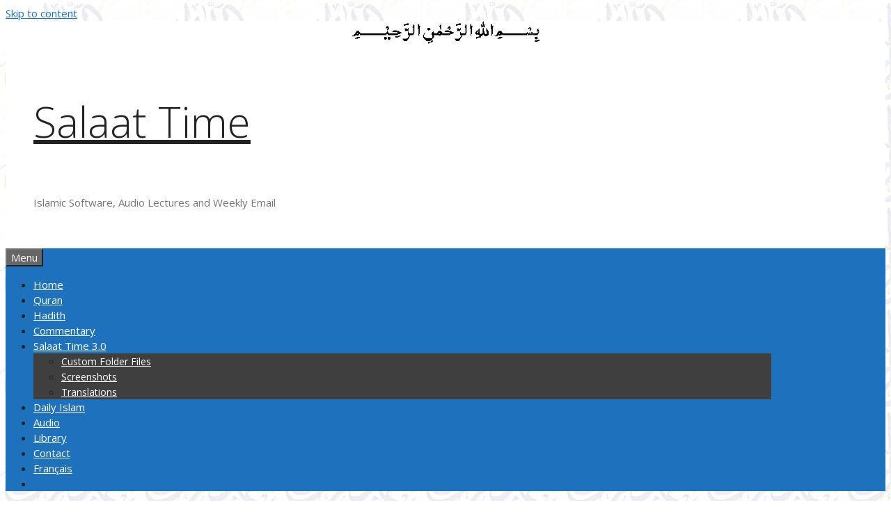

--- FILE ---
content_type: text/html; charset=UTF-8
request_url: https://www.salaattime.com/author/salaattime/page/3/
body_size: 28873
content:
<!DOCTYPE html>
<html lang="en-US">
<head>
	<meta charset="UTF-8">
	<title>Salaat Time &#8211; Page 3 &#8211; Salaat Time</title>
<meta name='robots' content='max-image-preview:large' />
	<style>img:is([sizes="auto" i], [sizes^="auto," i]) { contain-intrinsic-size: 3000px 1500px }</style>
	<meta name="viewport" content="width=device-width, initial-scale=1"><link href='https://fonts.gstatic.com' crossorigin rel='preconnect' />
<link href='https://fonts.googleapis.com' crossorigin rel='preconnect' />
<link rel="alternate" type="application/rss+xml" title="Salaat Time &raquo; Feed" href="https://www.salaattime.com/feed/" />
<link rel="alternate" type="application/rss+xml" title="Salaat Time &raquo; Comments Feed" href="https://www.salaattime.com/comments/feed/" />
<link rel="alternate" type="application/rss+xml" title="Salaat Time &raquo; Posts by Salaat Time Feed" href="https://www.salaattime.com/author/salaattime/feed/" />
<script>
window._wpemojiSettings = {"baseUrl":"https:\/\/s.w.org\/images\/core\/emoji\/16.0.1\/72x72\/","ext":".png","svgUrl":"https:\/\/s.w.org\/images\/core\/emoji\/16.0.1\/svg\/","svgExt":".svg","source":{"concatemoji":"https:\/\/www.salaattime.com\/wp-includes\/js\/wp-emoji-release.min.js?ver=ca572dc1662650c9969c8d47d79d2a3f"}};
/*! This file is auto-generated */
!function(s,n){var o,i,e;function c(e){try{var t={supportTests:e,timestamp:(new Date).valueOf()};sessionStorage.setItem(o,JSON.stringify(t))}catch(e){}}function p(e,t,n){e.clearRect(0,0,e.canvas.width,e.canvas.height),e.fillText(t,0,0);var t=new Uint32Array(e.getImageData(0,0,e.canvas.width,e.canvas.height).data),a=(e.clearRect(0,0,e.canvas.width,e.canvas.height),e.fillText(n,0,0),new Uint32Array(e.getImageData(0,0,e.canvas.width,e.canvas.height).data));return t.every(function(e,t){return e===a[t]})}function u(e,t){e.clearRect(0,0,e.canvas.width,e.canvas.height),e.fillText(t,0,0);for(var n=e.getImageData(16,16,1,1),a=0;a<n.data.length;a++)if(0!==n.data[a])return!1;return!0}function f(e,t,n,a){switch(t){case"flag":return n(e,"\ud83c\udff3\ufe0f\u200d\u26a7\ufe0f","\ud83c\udff3\ufe0f\u200b\u26a7\ufe0f")?!1:!n(e,"\ud83c\udde8\ud83c\uddf6","\ud83c\udde8\u200b\ud83c\uddf6")&&!n(e,"\ud83c\udff4\udb40\udc67\udb40\udc62\udb40\udc65\udb40\udc6e\udb40\udc67\udb40\udc7f","\ud83c\udff4\u200b\udb40\udc67\u200b\udb40\udc62\u200b\udb40\udc65\u200b\udb40\udc6e\u200b\udb40\udc67\u200b\udb40\udc7f");case"emoji":return!a(e,"\ud83e\udedf")}return!1}function g(e,t,n,a){var r="undefined"!=typeof WorkerGlobalScope&&self instanceof WorkerGlobalScope?new OffscreenCanvas(300,150):s.createElement("canvas"),o=r.getContext("2d",{willReadFrequently:!0}),i=(o.textBaseline="top",o.font="600 32px Arial",{});return e.forEach(function(e){i[e]=t(o,e,n,a)}),i}function t(e){var t=s.createElement("script");t.src=e,t.defer=!0,s.head.appendChild(t)}"undefined"!=typeof Promise&&(o="wpEmojiSettingsSupports",i=["flag","emoji"],n.supports={everything:!0,everythingExceptFlag:!0},e=new Promise(function(e){s.addEventListener("DOMContentLoaded",e,{once:!0})}),new Promise(function(t){var n=function(){try{var e=JSON.parse(sessionStorage.getItem(o));if("object"==typeof e&&"number"==typeof e.timestamp&&(new Date).valueOf()<e.timestamp+604800&&"object"==typeof e.supportTests)return e.supportTests}catch(e){}return null}();if(!n){if("undefined"!=typeof Worker&&"undefined"!=typeof OffscreenCanvas&&"undefined"!=typeof URL&&URL.createObjectURL&&"undefined"!=typeof Blob)try{var e="postMessage("+g.toString()+"("+[JSON.stringify(i),f.toString(),p.toString(),u.toString()].join(",")+"));",a=new Blob([e],{type:"text/javascript"}),r=new Worker(URL.createObjectURL(a),{name:"wpTestEmojiSupports"});return void(r.onmessage=function(e){c(n=e.data),r.terminate(),t(n)})}catch(e){}c(n=g(i,f,p,u))}t(n)}).then(function(e){for(var t in e)n.supports[t]=e[t],n.supports.everything=n.supports.everything&&n.supports[t],"flag"!==t&&(n.supports.everythingExceptFlag=n.supports.everythingExceptFlag&&n.supports[t]);n.supports.everythingExceptFlag=n.supports.everythingExceptFlag&&!n.supports.flag,n.DOMReady=!1,n.readyCallback=function(){n.DOMReady=!0}}).then(function(){return e}).then(function(){var e;n.supports.everything||(n.readyCallback(),(e=n.source||{}).concatemoji?t(e.concatemoji):e.wpemoji&&e.twemoji&&(t(e.twemoji),t(e.wpemoji)))}))}((window,document),window._wpemojiSettings);
</script>
<link rel='stylesheet' id='generate-fonts-css' href='//fonts.googleapis.com/css?family=Open+Sans:300,300italic,regular,italic,600,600italic,700,700italic,800,800italic' media='all' />
<style id='wp-emoji-styles-inline-css'>

	img.wp-smiley, img.emoji {
		display: inline !important;
		border: none !important;
		box-shadow: none !important;
		height: 1em !important;
		width: 1em !important;
		margin: 0 0.07em !important;
		vertical-align: -0.1em !important;
		background: none !important;
		padding: 0 !important;
	}
</style>
<link rel='stylesheet' id='wp-block-library-css' href='https://www.salaattime.com/wp-includes/css/dist/block-library/style.min.css?ver=ca572dc1662650c9969c8d47d79d2a3f' media='all' />
<style id='classic-theme-styles-inline-css'>
/*! This file is auto-generated */
.wp-block-button__link{color:#fff;background-color:#32373c;border-radius:9999px;box-shadow:none;text-decoration:none;padding:calc(.667em + 2px) calc(1.333em + 2px);font-size:1.125em}.wp-block-file__button{background:#32373c;color:#fff;text-decoration:none}
</style>
<style id='global-styles-inline-css'>
:root{--wp--preset--aspect-ratio--square: 1;--wp--preset--aspect-ratio--4-3: 4/3;--wp--preset--aspect-ratio--3-4: 3/4;--wp--preset--aspect-ratio--3-2: 3/2;--wp--preset--aspect-ratio--2-3: 2/3;--wp--preset--aspect-ratio--16-9: 16/9;--wp--preset--aspect-ratio--9-16: 9/16;--wp--preset--color--black: #000000;--wp--preset--color--cyan-bluish-gray: #abb8c3;--wp--preset--color--white: #ffffff;--wp--preset--color--pale-pink: #f78da7;--wp--preset--color--vivid-red: #cf2e2e;--wp--preset--color--luminous-vivid-orange: #ff6900;--wp--preset--color--luminous-vivid-amber: #fcb900;--wp--preset--color--light-green-cyan: #7bdcb5;--wp--preset--color--vivid-green-cyan: #00d084;--wp--preset--color--pale-cyan-blue: #8ed1fc;--wp--preset--color--vivid-cyan-blue: #0693e3;--wp--preset--color--vivid-purple: #9b51e0;--wp--preset--color--contrast: var(--contrast);--wp--preset--color--contrast-2: var(--contrast-2);--wp--preset--color--contrast-3: var(--contrast-3);--wp--preset--color--base: var(--base);--wp--preset--color--base-2: var(--base-2);--wp--preset--color--base-3: var(--base-3);--wp--preset--color--accent: var(--accent);--wp--preset--gradient--vivid-cyan-blue-to-vivid-purple: linear-gradient(135deg,rgba(6,147,227,1) 0%,rgb(155,81,224) 100%);--wp--preset--gradient--light-green-cyan-to-vivid-green-cyan: linear-gradient(135deg,rgb(122,220,180) 0%,rgb(0,208,130) 100%);--wp--preset--gradient--luminous-vivid-amber-to-luminous-vivid-orange: linear-gradient(135deg,rgba(252,185,0,1) 0%,rgba(255,105,0,1) 100%);--wp--preset--gradient--luminous-vivid-orange-to-vivid-red: linear-gradient(135deg,rgba(255,105,0,1) 0%,rgb(207,46,46) 100%);--wp--preset--gradient--very-light-gray-to-cyan-bluish-gray: linear-gradient(135deg,rgb(238,238,238) 0%,rgb(169,184,195) 100%);--wp--preset--gradient--cool-to-warm-spectrum: linear-gradient(135deg,rgb(74,234,220) 0%,rgb(151,120,209) 20%,rgb(207,42,186) 40%,rgb(238,44,130) 60%,rgb(251,105,98) 80%,rgb(254,248,76) 100%);--wp--preset--gradient--blush-light-purple: linear-gradient(135deg,rgb(255,206,236) 0%,rgb(152,150,240) 100%);--wp--preset--gradient--blush-bordeaux: linear-gradient(135deg,rgb(254,205,165) 0%,rgb(254,45,45) 50%,rgb(107,0,62) 100%);--wp--preset--gradient--luminous-dusk: linear-gradient(135deg,rgb(255,203,112) 0%,rgb(199,81,192) 50%,rgb(65,88,208) 100%);--wp--preset--gradient--pale-ocean: linear-gradient(135deg,rgb(255,245,203) 0%,rgb(182,227,212) 50%,rgb(51,167,181) 100%);--wp--preset--gradient--electric-grass: linear-gradient(135deg,rgb(202,248,128) 0%,rgb(113,206,126) 100%);--wp--preset--gradient--midnight: linear-gradient(135deg,rgb(2,3,129) 0%,rgb(40,116,252) 100%);--wp--preset--font-size--small: 13px;--wp--preset--font-size--medium: 20px;--wp--preset--font-size--large: 36px;--wp--preset--font-size--x-large: 42px;--wp--preset--spacing--20: 0.44rem;--wp--preset--spacing--30: 0.67rem;--wp--preset--spacing--40: 1rem;--wp--preset--spacing--50: 1.5rem;--wp--preset--spacing--60: 2.25rem;--wp--preset--spacing--70: 3.38rem;--wp--preset--spacing--80: 5.06rem;--wp--preset--shadow--natural: 6px 6px 9px rgba(0, 0, 0, 0.2);--wp--preset--shadow--deep: 12px 12px 50px rgba(0, 0, 0, 0.4);--wp--preset--shadow--sharp: 6px 6px 0px rgba(0, 0, 0, 0.2);--wp--preset--shadow--outlined: 6px 6px 0px -3px rgba(255, 255, 255, 1), 6px 6px rgba(0, 0, 0, 1);--wp--preset--shadow--crisp: 6px 6px 0px rgba(0, 0, 0, 1);}:where(.is-layout-flex){gap: 0.5em;}:where(.is-layout-grid){gap: 0.5em;}body .is-layout-flex{display: flex;}.is-layout-flex{flex-wrap: wrap;align-items: center;}.is-layout-flex > :is(*, div){margin: 0;}body .is-layout-grid{display: grid;}.is-layout-grid > :is(*, div){margin: 0;}:where(.wp-block-columns.is-layout-flex){gap: 2em;}:where(.wp-block-columns.is-layout-grid){gap: 2em;}:where(.wp-block-post-template.is-layout-flex){gap: 1.25em;}:where(.wp-block-post-template.is-layout-grid){gap: 1.25em;}.has-black-color{color: var(--wp--preset--color--black) !important;}.has-cyan-bluish-gray-color{color: var(--wp--preset--color--cyan-bluish-gray) !important;}.has-white-color{color: var(--wp--preset--color--white) !important;}.has-pale-pink-color{color: var(--wp--preset--color--pale-pink) !important;}.has-vivid-red-color{color: var(--wp--preset--color--vivid-red) !important;}.has-luminous-vivid-orange-color{color: var(--wp--preset--color--luminous-vivid-orange) !important;}.has-luminous-vivid-amber-color{color: var(--wp--preset--color--luminous-vivid-amber) !important;}.has-light-green-cyan-color{color: var(--wp--preset--color--light-green-cyan) !important;}.has-vivid-green-cyan-color{color: var(--wp--preset--color--vivid-green-cyan) !important;}.has-pale-cyan-blue-color{color: var(--wp--preset--color--pale-cyan-blue) !important;}.has-vivid-cyan-blue-color{color: var(--wp--preset--color--vivid-cyan-blue) !important;}.has-vivid-purple-color{color: var(--wp--preset--color--vivid-purple) !important;}.has-black-background-color{background-color: var(--wp--preset--color--black) !important;}.has-cyan-bluish-gray-background-color{background-color: var(--wp--preset--color--cyan-bluish-gray) !important;}.has-white-background-color{background-color: var(--wp--preset--color--white) !important;}.has-pale-pink-background-color{background-color: var(--wp--preset--color--pale-pink) !important;}.has-vivid-red-background-color{background-color: var(--wp--preset--color--vivid-red) !important;}.has-luminous-vivid-orange-background-color{background-color: var(--wp--preset--color--luminous-vivid-orange) !important;}.has-luminous-vivid-amber-background-color{background-color: var(--wp--preset--color--luminous-vivid-amber) !important;}.has-light-green-cyan-background-color{background-color: var(--wp--preset--color--light-green-cyan) !important;}.has-vivid-green-cyan-background-color{background-color: var(--wp--preset--color--vivid-green-cyan) !important;}.has-pale-cyan-blue-background-color{background-color: var(--wp--preset--color--pale-cyan-blue) !important;}.has-vivid-cyan-blue-background-color{background-color: var(--wp--preset--color--vivid-cyan-blue) !important;}.has-vivid-purple-background-color{background-color: var(--wp--preset--color--vivid-purple) !important;}.has-black-border-color{border-color: var(--wp--preset--color--black) !important;}.has-cyan-bluish-gray-border-color{border-color: var(--wp--preset--color--cyan-bluish-gray) !important;}.has-white-border-color{border-color: var(--wp--preset--color--white) !important;}.has-pale-pink-border-color{border-color: var(--wp--preset--color--pale-pink) !important;}.has-vivid-red-border-color{border-color: var(--wp--preset--color--vivid-red) !important;}.has-luminous-vivid-orange-border-color{border-color: var(--wp--preset--color--luminous-vivid-orange) !important;}.has-luminous-vivid-amber-border-color{border-color: var(--wp--preset--color--luminous-vivid-amber) !important;}.has-light-green-cyan-border-color{border-color: var(--wp--preset--color--light-green-cyan) !important;}.has-vivid-green-cyan-border-color{border-color: var(--wp--preset--color--vivid-green-cyan) !important;}.has-pale-cyan-blue-border-color{border-color: var(--wp--preset--color--pale-cyan-blue) !important;}.has-vivid-cyan-blue-border-color{border-color: var(--wp--preset--color--vivid-cyan-blue) !important;}.has-vivid-purple-border-color{border-color: var(--wp--preset--color--vivid-purple) !important;}.has-vivid-cyan-blue-to-vivid-purple-gradient-background{background: var(--wp--preset--gradient--vivid-cyan-blue-to-vivid-purple) !important;}.has-light-green-cyan-to-vivid-green-cyan-gradient-background{background: var(--wp--preset--gradient--light-green-cyan-to-vivid-green-cyan) !important;}.has-luminous-vivid-amber-to-luminous-vivid-orange-gradient-background{background: var(--wp--preset--gradient--luminous-vivid-amber-to-luminous-vivid-orange) !important;}.has-luminous-vivid-orange-to-vivid-red-gradient-background{background: var(--wp--preset--gradient--luminous-vivid-orange-to-vivid-red) !important;}.has-very-light-gray-to-cyan-bluish-gray-gradient-background{background: var(--wp--preset--gradient--very-light-gray-to-cyan-bluish-gray) !important;}.has-cool-to-warm-spectrum-gradient-background{background: var(--wp--preset--gradient--cool-to-warm-spectrum) !important;}.has-blush-light-purple-gradient-background{background: var(--wp--preset--gradient--blush-light-purple) !important;}.has-blush-bordeaux-gradient-background{background: var(--wp--preset--gradient--blush-bordeaux) !important;}.has-luminous-dusk-gradient-background{background: var(--wp--preset--gradient--luminous-dusk) !important;}.has-pale-ocean-gradient-background{background: var(--wp--preset--gradient--pale-ocean) !important;}.has-electric-grass-gradient-background{background: var(--wp--preset--gradient--electric-grass) !important;}.has-midnight-gradient-background{background: var(--wp--preset--gradient--midnight) !important;}.has-small-font-size{font-size: var(--wp--preset--font-size--small) !important;}.has-medium-font-size{font-size: var(--wp--preset--font-size--medium) !important;}.has-large-font-size{font-size: var(--wp--preset--font-size--large) !important;}.has-x-large-font-size{font-size: var(--wp--preset--font-size--x-large) !important;}
:where(.wp-block-post-template.is-layout-flex){gap: 1.25em;}:where(.wp-block-post-template.is-layout-grid){gap: 1.25em;}
:where(.wp-block-columns.is-layout-flex){gap: 2em;}:where(.wp-block-columns.is-layout-grid){gap: 2em;}
:root :where(.wp-block-pullquote){font-size: 1.5em;line-height: 1.6;}
</style>
<link rel='stylesheet' id='generate-style-grid-css' href='https://www.salaattime.com/wp-content/themes/generatepress/assets/css/unsemantic-grid.min.css?ver=3.6.0' media='all' />
<link rel='stylesheet' id='generate-style-css' href='https://www.salaattime.com/wp-content/themes/generatepress/assets/css/style.min.css?ver=3.6.0' media='all' />
<style id='generate-style-inline-css'>
body{background-color:#ffffff;color:#222222;}a{color:#1e73be;}a:hover, a:focus, a:active{color:#222222;}body .grid-container{max-width:1100px;}.wp-block-group__inner-container{max-width:1100px;margin-left:auto;margin-right:auto;}.navigation-search{position:absolute;left:-99999px;pointer-events:none;visibility:hidden;z-index:20;width:100%;top:0;transition:opacity 100ms ease-in-out;opacity:0;}.navigation-search.nav-search-active{left:0;right:0;pointer-events:auto;visibility:visible;opacity:1;}.navigation-search input[type="search"]{outline:0;border:0;vertical-align:bottom;line-height:1;opacity:0.9;width:100%;z-index:20;border-radius:0;-webkit-appearance:none;height:60px;}.navigation-search input::-ms-clear{display:none;width:0;height:0;}.navigation-search input::-ms-reveal{display:none;width:0;height:0;}.navigation-search input::-webkit-search-decoration, .navigation-search input::-webkit-search-cancel-button, .navigation-search input::-webkit-search-results-button, .navigation-search input::-webkit-search-results-decoration{display:none;}.main-navigation li.search-item{z-index:21;}li.search-item.active{transition:opacity 100ms ease-in-out;}.nav-left-sidebar .main-navigation li.search-item.active,.nav-right-sidebar .main-navigation li.search-item.active{width:auto;display:inline-block;float:right;}.gen-sidebar-nav .navigation-search{top:auto;bottom:0;}:root{--contrast:#222222;--contrast-2:#575760;--contrast-3:#b2b2be;--base:#f0f0f0;--base-2:#f7f8f9;--base-3:#ffffff;--accent:#1e73be;}:root .has-contrast-color{color:var(--contrast);}:root .has-contrast-background-color{background-color:var(--contrast);}:root .has-contrast-2-color{color:var(--contrast-2);}:root .has-contrast-2-background-color{background-color:var(--contrast-2);}:root .has-contrast-3-color{color:var(--contrast-3);}:root .has-contrast-3-background-color{background-color:var(--contrast-3);}:root .has-base-color{color:var(--base);}:root .has-base-background-color{background-color:var(--base);}:root .has-base-2-color{color:var(--base-2);}:root .has-base-2-background-color{background-color:var(--base-2);}:root .has-base-3-color{color:var(--base-3);}:root .has-base-3-background-color{background-color:var(--base-3);}:root .has-accent-color{color:var(--accent);}:root .has-accent-background-color{background-color:var(--accent);}body, button, input, select, textarea{font-family:"Open Sans", sans-serif;font-size:15px;}body{line-height:1.5;}.entry-content > [class*="wp-block-"]:not(:last-child):not(.wp-block-heading){margin-bottom:1.5em;}.main-title{font-weight:300;font-size:60px;}.main-navigation .main-nav ul ul li a{font-size:14px;}.widget-title{font-weight:300;}.sidebar .widget, .footer-widgets .widget{font-size:15px;}h1{font-weight:300;font-size:50px;}h2{font-weight:300;font-size:40px;}h3{font-weight:300;font-size:30px;}h4{font-weight:300;font-size:20px;}h5{font-size:inherit;}@media (max-width:768px){.main-title{font-size:30px;}h1{font-size:30px;}h2{font-size:25px;}}.top-bar{background-color:#636363;color:#ffffff;}.top-bar a{color:#ffffff;}.top-bar a:hover{color:#303030;}.site-header{background-color:#ffffff;color:#3a3a3a;}.site-header a{color:#3a3a3a;}.main-title a,.main-title a:hover{color:#222222;}.site-description{color:#757575;}.main-navigation,.main-navigation ul ul{background-color:#222222;}.main-navigation .main-nav ul li a, .main-navigation .menu-toggle, .main-navigation .menu-bar-items{color:#ffffff;}.main-navigation .main-nav ul li:not([class*="current-menu-"]):hover > a, .main-navigation .main-nav ul li:not([class*="current-menu-"]):focus > a, .main-navigation .main-nav ul li.sfHover:not([class*="current-menu-"]) > a, .main-navigation .menu-bar-item:hover > a, .main-navigation .menu-bar-item.sfHover > a{color:#ffffff;background-color:#3f3f3f;}button.menu-toggle:hover,button.menu-toggle:focus,.main-navigation .mobile-bar-items a,.main-navigation .mobile-bar-items a:hover,.main-navigation .mobile-bar-items a:focus{color:#ffffff;}.main-navigation .main-nav ul li[class*="current-menu-"] > a{color:#ffffff;background-color:#3f3f3f;}.navigation-search input[type="search"],.navigation-search input[type="search"]:active, .navigation-search input[type="search"]:focus, .main-navigation .main-nav ul li.search-item.active > a, .main-navigation .menu-bar-items .search-item.active > a{color:#ffffff;background-color:#3f3f3f;}.main-navigation ul ul{background-color:#3f3f3f;}.main-navigation .main-nav ul ul li a{color:#ffffff;}.main-navigation .main-nav ul ul li:not([class*="current-menu-"]):hover > a,.main-navigation .main-nav ul ul li:not([class*="current-menu-"]):focus > a, .main-navigation .main-nav ul ul li.sfHover:not([class*="current-menu-"]) > a{color:#ffffff;background-color:#4f4f4f;}.main-navigation .main-nav ul ul li[class*="current-menu-"] > a{color:#ffffff;background-color:#4f4f4f;}.separate-containers .inside-article, .separate-containers .comments-area, .separate-containers .page-header, .one-container .container, .separate-containers .paging-navigation, .inside-page-header{background-color:#ffffff;}.entry-meta{color:#595959;}.entry-meta a{color:#595959;}.entry-meta a:hover{color:#1e73be;}.sidebar .widget{background-color:#ffffff;}.sidebar .widget .widget-title{color:#000000;}.footer-widgets{background-color:#ffffff;}.footer-widgets .widget-title{color:#000000;}.site-info{color:#ffffff;background-color:#222222;}.site-info a{color:#ffffff;}.site-info a:hover{color:#606060;}.footer-bar .widget_nav_menu .current-menu-item a{color:#606060;}input[type="text"],input[type="email"],input[type="url"],input[type="password"],input[type="search"],input[type="tel"],input[type="number"],textarea,select{color:#666666;background-color:#fafafa;border-color:#cccccc;}input[type="text"]:focus,input[type="email"]:focus,input[type="url"]:focus,input[type="password"]:focus,input[type="search"]:focus,input[type="tel"]:focus,input[type="number"]:focus,textarea:focus,select:focus{color:#666666;background-color:#ffffff;border-color:#bfbfbf;}button,html input[type="button"],input[type="reset"],input[type="submit"],a.button,a.wp-block-button__link:not(.has-background){color:#ffffff;background-color:#666666;}button:hover,html input[type="button"]:hover,input[type="reset"]:hover,input[type="submit"]:hover,a.button:hover,button:focus,html input[type="button"]:focus,input[type="reset"]:focus,input[type="submit"]:focus,a.button:focus,a.wp-block-button__link:not(.has-background):active,a.wp-block-button__link:not(.has-background):focus,a.wp-block-button__link:not(.has-background):hover{color:#ffffff;background-color:#3f3f3f;}a.generate-back-to-top{background-color:rgba( 0,0,0,0.4 );color:#ffffff;}a.generate-back-to-top:hover,a.generate-back-to-top:focus{background-color:rgba( 0,0,0,0.6 );color:#ffffff;}:root{--gp-search-modal-bg-color:var(--base-3);--gp-search-modal-text-color:var(--contrast);--gp-search-modal-overlay-bg-color:rgba(0,0,0,0.2);}@media (max-width:768px){.main-navigation .menu-bar-item:hover > a, .main-navigation .menu-bar-item.sfHover > a{background:none;color:#ffffff;}}.inside-top-bar{padding:10px;}.inside-header{padding:40px;}.site-main .wp-block-group__inner-container{padding:40px;}.entry-content .alignwide, body:not(.no-sidebar) .entry-content .alignfull{margin-left:-40px;width:calc(100% + 80px);max-width:calc(100% + 80px);}.rtl .menu-item-has-children .dropdown-menu-toggle{padding-left:20px;}.rtl .main-navigation .main-nav ul li.menu-item-has-children > a{padding-right:20px;}.site-info{padding:20px;}@media (max-width:768px){.separate-containers .inside-article, .separate-containers .comments-area, .separate-containers .page-header, .separate-containers .paging-navigation, .one-container .site-content, .inside-page-header{padding:30px;}.site-main .wp-block-group__inner-container{padding:30px;}.site-info{padding-right:10px;padding-left:10px;}.entry-content .alignwide, body:not(.no-sidebar) .entry-content .alignfull{margin-left:-30px;width:calc(100% + 60px);max-width:calc(100% + 60px);}}.one-container .sidebar .widget{padding:0px;}@media (max-width:768px){.main-navigation .menu-toggle,.main-navigation .mobile-bar-items,.sidebar-nav-mobile:not(#sticky-placeholder){display:block;}.main-navigation ul,.gen-sidebar-nav{display:none;}[class*="nav-float-"] .site-header .inside-header > *{float:none;clear:both;}}
</style>
<link rel='stylesheet' id='generate-mobile-style-css' href='https://www.salaattime.com/wp-content/themes/generatepress/assets/css/mobile.min.css?ver=3.6.0' media='all' />
<link rel='stylesheet' id='generate-font-icons-css' href='https://www.salaattime.com/wp-content/themes/generatepress/assets/css/components/font-icons.min.css?ver=3.6.0' media='all' />
<link rel='stylesheet' id='font-awesome-css' href='https://www.salaattime.com/wp-content/themes/generatepress/assets/css/components/font-awesome.min.css?ver=4.7' media='all' />
<link rel="https://api.w.org/" href="https://www.salaattime.com/wp-json/" /><link rel="alternate" title="JSON" type="application/json" href="https://www.salaattime.com/wp-json/wp/v2/users/1" /><link rel="EditURI" type="application/rsd+xml" title="RSD" href="https://www.salaattime.com/xmlrpc.php?rsd" />

<!-- Analytics by WP Statistics - https://wp-statistics.com -->
		<style id="wp-custom-css">
			/* Bismillah */
.site-header{
	background-image: url("https://www.salaattime.com/images/pageheaders/bismillah.jpg");
	background-repeat: no-repeat;
	background-position: top center;
}

/* Color of Menu */
.main-navigation{
	background-color: #1e72bd;
}

/* Remove Footer */
.site-info {
	background-color: #1e72bd;
	color: #1e72bd;
	font-size:0px;
}

/* Background Image */
body{
	background-image: url("https://www.salaattime.com/images/pageheaders/bg.jpg");
	background-repeat: repeat;
}		</style>
		</head>

<body class="archive paged author author-salaattime author-1 wp-embed-responsive paged-3 author-paged-3 wp-theme-generatepress right-sidebar nav-below-header one-container fluid-header active-footer-widgets-0 nav-search-enabled nav-aligned-left header-aligned-center dropdown-hover" itemtype="https://schema.org/Blog" itemscope>
	<a class="screen-reader-text skip-link" href="#content" title="Skip to content">Skip to content</a>		<header class="site-header" id="masthead" aria-label="Site"  itemtype="https://schema.org/WPHeader" itemscope>
			<div class="inside-header grid-container grid-parent">
				<div class="site-branding">
						<p class="main-title" itemprop="headline">
					<a href="https://www.salaattime.com/" rel="home">Salaat Time</a>
				</p>
						<p class="site-description" itemprop="description">Islamic Software, Audio Lectures and Weekly Email</p>
					</div>			</div>
		</header>
				<nav class="main-navigation sub-menu-right" id="site-navigation" aria-label="Primary"  itemtype="https://schema.org/SiteNavigationElement" itemscope>
			<div class="inside-navigation grid-container grid-parent">
				<form method="get" class="search-form navigation-search" action="https://www.salaattime.com/">
					<input type="search" class="search-field" value="" name="s" title="Search" />
				</form>		<div class="mobile-bar-items">
						<span class="search-item">
				<a aria-label="Open Search Bar" href="#">
									</a>
			</span>
		</div>
						<button class="menu-toggle" aria-controls="primary-menu" aria-expanded="false">
					<span class="mobile-menu">Menu</span>				</button>
				<div id="primary-menu" class="main-nav"><ul id="menu-main" class=" menu sf-menu"><li id="menu-item-873" class="menu-item menu-item-type-custom menu-item-object-custom menu-item-home menu-item-873"><a href="http://www.salaattime.com/">Home</a></li>
<li id="menu-item-883" class="menu-item menu-item-type-taxonomy menu-item-object-category menu-item-883"><a href="https://www.salaattime.com/category/quran/">Quran</a></li>
<li id="menu-item-882" class="menu-item menu-item-type-taxonomy menu-item-object-category menu-item-882"><a href="https://www.salaattime.com/category/hadith/">Hadith</a></li>
<li id="menu-item-884" class="menu-item menu-item-type-taxonomy menu-item-object-category menu-item-884"><a href="https://www.salaattime.com/category/islamic-commentary/">Commentary</a></li>
<li id="menu-item-874" class="menu-item menu-item-type-post_type menu-item-object-page menu-item-has-children menu-item-874"><a href="https://www.salaattime.com/salaat-time/">Salaat Time 3.0<span role="presentation" class="dropdown-menu-toggle"></span></a>
<ul class="sub-menu">
	<li id="menu-item-879" class="menu-item menu-item-type-post_type menu-item-object-page menu-item-879"><a href="https://www.salaattime.com/salaat-time/custom-folder-files/">Custom Folder Files</a></li>
	<li id="menu-item-881" class="menu-item menu-item-type-post_type menu-item-object-page menu-item-881"><a href="https://www.salaattime.com/salaat-time/salaat-time-screenshots/">Screenshots</a></li>
	<li id="menu-item-880" class="menu-item menu-item-type-post_type menu-item-object-page menu-item-880"><a href="https://www.salaattime.com/salaat-time/salaat-time-translations/">Translations</a></li>
</ul>
</li>
<li id="menu-item-1350" class="menu-item menu-item-type-post_type menu-item-object-page menu-item-1350"><a href="https://www.salaattime.com/daily-islam/">Daily Islam</a></li>
<li id="menu-item-876" class="menu-item menu-item-type-post_type menu-item-object-page menu-item-876"><a href="https://www.salaattime.com/audio-lectures/">Audio</a></li>
<li id="menu-item-877" class="menu-item menu-item-type-post_type menu-item-object-page menu-item-877"><a href="https://www.salaattime.com/islamic-library/">Library</a></li>
<li id="menu-item-1126" class="menu-item menu-item-type-post_type menu-item-object-page menu-item-1126"><a href="https://www.salaattime.com/contact/">Contact</a></li>
<li id="menu-item-1429" class="headerMenuRight menu-item menu-item-type-custom menu-item-object-custom menu-item-1429"><a href="http://www.ayaatdujour.com">Français</a></li>
<li class="search-item menu-item-align-right"><a aria-label="Open Search Bar" href="#"></a></li></ul></div>			</div>
		</nav>
		
	<div class="site grid-container container hfeed grid-parent" id="page">
				<div class="site-content" id="content">
			
	<div class="content-area grid-parent mobile-grid-100 grid-75 tablet-grid-75" id="primary">
		<main class="site-main" id="main">
					<header class="page-header" aria-label="Page">
			
			<h1 class="page-title">
				<img alt='' src='https://secure.gravatar.com/avatar/fe3c264a988b9b459b83faa380d53f605a14ca0e977b603e82c9347d25953570?s=50&#038;d=mm&#038;r=g' srcset='https://secure.gravatar.com/avatar/fe3c264a988b9b459b83faa380d53f605a14ca0e977b603e82c9347d25953570?s=100&#038;d=mm&#038;r=g 2x' class='avatar avatar-50 photo' height='50' width='50' decoding='async'/><span class="vcard">Salaat Time</span>			</h1>

					</header>
		<article id="post-419" class="post-419 post type-post status-publish format-standard hentry category-quran" itemtype="https://schema.org/CreativeWork" itemscope>
	<div class="inside-article">
					<header class="entry-header">
				<h2 class="entry-title" itemprop="headline"><a href="https://www.salaattime.com/ayaat-130-132-ta-ha/" rel="bookmark">Ayaat 130-132 ~ Ta-Ha</a></h2>		<div class="entry-meta">
			<span class="posted-on"><time class="updated" datetime="2023-07-28T09:24:40-04:00" itemprop="dateModified">July 28, 2023</time><time class="entry-date published" datetime="2023-07-28T00:45:28-04:00" itemprop="datePublished">July 28, 2023</time></span> <span class="byline">by <span class="author vcard" itemprop="author" itemtype="https://schema.org/Person" itemscope><a class="url fn n" href="https://www.salaattime.com/author/salaattime/" title="View all posts by Salaat Time" rel="author" itemprop="url"><span class="author-name" itemprop="name">Salaat Time</span></a></span></span> 		</div>
					</header>
			
			<div class="entry-content" itemprop="text">
				<p style="text-align:justify;">In the name of Allah, Most Gracious, Most Merciful.</p>
<p style="text-align:justify;">130. So be patient over what they say and exalt [Allah] with praise of your Lord before the rising of the sun and before its setting; and during periods of the night [exalt Him] and at the ends of the day, that you may be satisfied.</p>
<p style="text-align:justify;">131. And do not extend your eyes toward that by which We have given enjoyment to [some] categories of them, [its being but] the splendor of worldly life by which We test them. And the provision of your Lord is better and more enduring.</p>
<p style="text-align:justify;">132. And enjoin prayer upon your family [and people] and be steadfast therein. We ask you not for provision; We provide for you, and the [best] outcome is for [those of] righteousness.</p>
<p style="text-align:justify;">Sura 20. Ta-Ha</p>
			</div>

					<footer class="entry-meta" aria-label="Entry meta">
			<span class="cat-links"><span class="screen-reader-text">Categories </span><a href="https://www.salaattime.com/category/quran/" rel="category tag">Quran</a></span> <span class="comments-link"><a href="https://www.salaattime.com/ayaat-130-132-ta-ha/#respond">Leave a comment</a></span> 		</footer>
			</div>
</article>
<article id="post-1196" class="post-1196 post type-post status-publish format-standard hentry category-hadith" itemtype="https://schema.org/CreativeWork" itemscope>
	<div class="inside-article">
					<header class="entry-header">
				<h2 class="entry-title" itemprop="headline"><a href="https://www.salaattime.com/hadith-day-of-ashura-10th-of-muharram/" rel="bookmark">Hadith ~ Day of Ashura (10th of Muharram)</a></h2>		<div class="entry-meta">
			<span class="posted-on"><time class="updated" datetime="2023-07-26T07:18:58-04:00" itemprop="dateModified">July 26, 2023</time><time class="entry-date published" datetime="2023-07-26T00:00:49-04:00" itemprop="datePublished">July 26, 2023</time></span> <span class="byline">by <span class="author vcard" itemprop="author" itemtype="https://schema.org/Person" itemscope><a class="url fn n" href="https://www.salaattime.com/author/salaattime/" title="View all posts by Salaat Time" rel="author" itemprop="url"><span class="author-name" itemprop="name">Salaat Time</span></a></span></span> 		</div>
					</header>
			
			<div class="entry-content" itemprop="text">
				<p style="text-align: justify;">In the name of Allah, Most Gracious, Most Merciful.</p>
<p style="text-align: justify;">Ibn Abbas (MAPH) reported: The Messenger of Allah (SAWS) observed Saum (fasting) on the day of &#8216;Ashura and commanded us to fast on this day. (Al-Bukhari and Muslim)</p>
<p style="text-align: justify;">Abu Qatadah (MAPH) reported: The Messenger of Allah (SAWS) was asked about observing As-Saum (the fast) on the tenth day of Muharram, and he replied: &#8220;It is an expiation for the sins of the preceding year.&#8221; (Muslim)</p>
<p style="text-align: justify;">Ibn Abbas (MAPH) reported: The Messenger of Allah (SAWS) said: &#8220;If I remain alive till the next year, I shall also observe fast on the ninth of Muharram.&#8221; (Muslim)</p>
<p style="text-align: justify;">*Notes:<br />
1. These days of fasting are voluntary however encouraged and desirable (mustahabb).<br />
2. This year the 9th day of Muharram is Thursday 27th of July 2023, insha Allah.<br />
3. This year the 10th day of Muharram is Friday 28th of July 2023, insha Allah.</p>
<p style="text-align: justify;"><em>Commentary: &#8216;Ashura 10th of Muharram. In another Hadith, it is stated that when the Prophet (SAWS) emigrated from Makkah to Al-Madinah, he saw that the Jews were fasting on this day. He asked them why they did this on that day, and they told him that they did it for the reason that Allah granted Prophet Musa (Moses) (peace be upon him) emancipation from Pharaoh on this day, and so they observed Saum in token of their joy. On this, the Prophet (SAWS) said that in this happiness of Prophet Musa, Muslims have a greater right to observe Saum than the Jews. Consequently, the Prophet (SAWS) also observed Saum on 10th of Muharram. Then, he said that if he lived the following year, he would observe Saum on 9th of Muharram also so that they would make themselves different from the Jews. It is regrettable indeed that present-day Muslims do not follow this Sunnah of the Prophet (SAWS) and some instead observe baseless practices of mourning assemblies.</em></p>
<p style="text-align: justify;">SAWS: May Allah exalt his mention and protect him from imperfection<br />
MAPH: May Allah be pleased with him</p>
<p style="text-align: justify;">Riyaadiss-Saliheen (The Meadows of the Righteous)<br />
By Imam An Nawawi<br />
Hadith 1: Chapter 227, Page 364, No 1251<br />
Hadith 1: Chapter 227, Page 364, No 1252<br />
Hadith 1: Chapter 227, Page 364, No 1253</p>
			</div>

					<footer class="entry-meta" aria-label="Entry meta">
			<span class="cat-links"><span class="screen-reader-text">Categories </span><a href="https://www.salaattime.com/category/hadith/" rel="category tag">Hadith</a></span> <span class="comments-link"><a href="https://www.salaattime.com/hadith-day-of-ashura-10th-of-muharram/#respond">Leave a comment</a></span> 		</footer>
			</div>
</article>
<article id="post-617" class="post-617 post type-post status-publish format-standard hentry category-islamic-commentary" itemtype="https://schema.org/CreativeWork" itemscope>
	<div class="inside-article">
					<header class="entry-header">
				<h2 class="entry-title" itemprop="headline"><a href="https://www.salaattime.com/commentary-water-down-the-milk/" rel="bookmark">Commentary ~ Water down the milk</a></h2>		<div class="entry-meta">
			<span class="posted-on"><time class="updated" datetime="2023-07-24T08:09:20-04:00" itemprop="dateModified">July 24, 2023</time><time class="entry-date published" datetime="2023-07-24T00:37:53-04:00" itemprop="datePublished">July 24, 2023</time></span> <span class="byline">by <span class="author vcard" itemprop="author" itemtype="https://schema.org/Person" itemscope><a class="url fn n" href="https://www.salaattime.com/author/salaattime/" title="View all posts by Salaat Time" rel="author" itemprop="url"><span class="author-name" itemprop="name">Salaat Time</span></a></span></span> 		</div>
					</header>
			
			<div class="entry-content" itemprop="text">
				<p style="text-align:justify;">In the name of Allah, Most Gracious, Most Merciful.</p>
<p style="text-align:justify;">During Umar&#8217;s (may Allah be pleased with him) caliphate, it was not unusual for him to be seen patrolling the streets during the night. It was in fact his routine to do so in order to make sure that everyone was safe. On one such night, he was patrolling the streets with his servant. Becoming tired after a while, both of them stopped to rest beside a house. They could clearly hear the voice of an old woman from inside the house; she was ordering her daughter to water down the milk they were going to sell the following day. But the daughter refused her request; instead, she said, &#8220;Indeed, the Leader of the Believers has sent someone to make the announcement that it is forbidden to mix milk with water&#8221; (of course, referring to milk that is for sale and not for personal consumption).</p>
<p style="text-align:justify;">The mother was not necessarily angry with her daughter, but she insisted that her daughter comply with her request. She even tried to reason with her, saying, &#8220;Where is Umar now? Verily, he does not see us.&#8221; Her believing, trustworthy daughter answered, &#8220;If Umar does not see us, then indeed, the Lord of Umar sees us.&#8221; The Leader of the Believers was very impressed by what he heard from the young woman, impressed by her faith and by her trustworthiness. On the following morning, he asked about her and found out her name was Umm Ammarah bint Sufyan bin Abdullah Ath-Thaqafi and that she was unmarried. He then married her to his son Aasim (may Allah be pleased with him). Allah blessed their marriage, for one of their grandchildren turned out to be a just and pious Caliph: of course, I am referring to Umar bin Abdul-Aziz.</p>
<p style="text-align:justify;">Gems and Jewels<br />
Compiled by: Abdul-Malik Mujahid<br />
Publisher: Maktaba Dar-us-Salam<br />
ISBN: 9960-897-59-1<br />
Page 283</p>
			</div>

					<footer class="entry-meta" aria-label="Entry meta">
			<span class="cat-links"><span class="screen-reader-text">Categories </span><a href="https://www.salaattime.com/category/islamic-commentary/" rel="category tag">Islamic Commentary</a></span> <span class="comments-link"><a href="https://www.salaattime.com/commentary-water-down-the-milk/#respond">Leave a comment</a></span> 		</footer>
			</div>
</article>
<article id="post-1353" class="post-1353 post type-post status-publish format-standard hentry category-hadith" itemtype="https://schema.org/CreativeWork" itemscope>
	<div class="inside-article">
					<header class="entry-header">
				<h2 class="entry-title" itemprop="headline"><a href="https://www.salaattime.com/hadith-the-magnitude-of-the-reward/" rel="bookmark">Hadith ~ The Magnitude of the Reward</a></h2>		<div class="entry-meta">
			<span class="posted-on"><time class="updated" datetime="2023-07-21T10:19:23-04:00" itemprop="dateModified">July 21, 2023</time><time class="entry-date published" datetime="2023-07-21T00:29:00-04:00" itemprop="datePublished">July 21, 2023</time></span> <span class="byline">by <span class="author vcard" itemprop="author" itemtype="https://schema.org/Person" itemscope><a class="url fn n" href="https://www.salaattime.com/author/salaattime/" title="View all posts by Salaat Time" rel="author" itemprop="url"><span class="author-name" itemprop="name">Salaat Time</span></a></span></span> 		</div>
					</header>
			
			<div class="entry-content" itemprop="text">
				<p style="text-align: justify;">In the name of Allah, Most Gracious, Most Merciful.</p>
<p style="text-align: justify;">Anas (May Allah be pleased with him) reported that the Messenger of Allah (SAWS) said, &#8220;When Allah desires good for one of His slaves, He brings forward the punishment for him in this world. When Allah desires evil for His slave, He withholds from him what is due to him on account of his wrong actions and then settles it on the Day of Resurrection.&#8221; The Prophet (SAWS) said, &#8220;The greatest reward goes together with the greatest affliction. When Allah Almighty loves people, He tests them. All who are content receive His good pleasure. Those who are angry receive His anger.&#8221; (At-Tirmidhi).</p>
<p style="text-align: justify;"><em>Commentary: This Hadith shows that, for a Muslim, trials are also a blessing in this world because his sins are forgiven in proportion to the trials he has to face and his reward is increased with the Will of Allah. Thus, a Muslim should always be patient and contented in the event of trial because without these qualities he will not have the privilege associated with them. In fact, his impatience would increase his sins even further.</em></p>
<p style="text-align: justify;">SAWS: May Allah exalt his mention and protect him from imperfection</p>
<p style="text-align: justify;">Riyaadiss-Saliheen (The Meadows of the Righteous)<br />
By Imam An Nawawi<br />
Chapter 3, Page 19, No 43</p>
			</div>

					<footer class="entry-meta" aria-label="Entry meta">
			<span class="cat-links"><span class="screen-reader-text">Categories </span><a href="https://www.salaattime.com/category/hadith/" rel="category tag">Hadith</a></span> <span class="comments-link"><a href="https://www.salaattime.com/hadith-the-magnitude-of-the-reward/#respond">Leave a comment</a></span> 		</footer>
			</div>
</article>
<article id="post-250" class="post-250 post type-post status-publish format-standard hentry category-quran" itemtype="https://schema.org/CreativeWork" itemscope>
	<div class="inside-article">
					<header class="entry-header">
				<h2 class="entry-title" itemprop="headline"><a href="https://www.salaattime.com/ayaat-53-58-az-zumar-the-groups/" rel="bookmark">Ayaat 53-58 ~ Az-Zumar (The Groups)</a></h2>		<div class="entry-meta">
			<span class="posted-on"><time class="updated" datetime="2023-07-11T07:40:34-04:00" itemprop="dateModified">July 11, 2023</time><time class="entry-date published" datetime="2023-07-11T00:15:23-04:00" itemprop="datePublished">July 11, 2023</time></span> <span class="byline">by <span class="author vcard" itemprop="author" itemtype="https://schema.org/Person" itemscope><a class="url fn n" href="https://www.salaattime.com/author/salaattime/" title="View all posts by Salaat Time" rel="author" itemprop="url"><span class="author-name" itemprop="name">Salaat Time</span></a></span></span> 		</div>
					</header>
			
			<div class="entry-content" itemprop="text">
				<p style="text-align:justify;">In the name of Allah, Most Gracious, Most Merciful.</p>
<p style="text-align:justify;"><a href="http://www.salaattime.com/downloads/wave/ayaat/s39_53-58.wav">Listen to Recitation</a></p>
<p style="text-align:justify;">53. Say, &#8220;O My servants who have transgressed against themselves [by sinning], do not despair of the mercy of Allah. Indeed, Allah forgives all sins[1].</p>
<p style="text-align:justify;">54. And return [in repentance] to your Lord and submit to Him before the punishment comes upon you; then you will not be helped.</p>
<p style="text-align:justify;">55. And follow the best of what was revealed to you from your Lord [i.e., the Quran] before the punishment comes upon you suddenly while you do not perceive,</p>
<p style="text-align:justify;">56. Lest a soul should say,[2] &#8220;Oh, [how great is] my regret over what I neglected in regard to Allah and that I was among the mockers.&#8221;</p>
<p style="text-align:justify;">57. Or [lest] it say, &#8220;If only Allah had guided me, I would have been among the righteous.&#8221;</p>
<p style="text-align:justify;">58. Or [lest] it say when it sees the punishment, &#8220;If only I had another turn[3] so I could be among the doers of good.&#8221;</p>
<p style="text-align:justify;">Sura 39. Az-Zumar (The Groups)</p>
<p style="text-align:justify;"><em>[1]: For those who repent and correct themselves.<br />
[2]: On the Day of Resurrection.<br />
[3]: At worldly life.</em></p>
			</div>

					<footer class="entry-meta" aria-label="Entry meta">
			<span class="cat-links"><span class="screen-reader-text">Categories </span><a href="https://www.salaattime.com/category/quran/" rel="category tag">Quran</a></span> <span class="comments-link"><a href="https://www.salaattime.com/ayaat-53-58-az-zumar-the-groups/#respond">Leave a comment</a></span> 		</footer>
			</div>
</article>
<article id="post-69" class="post-69 post type-post status-publish format-standard hentry category-hadith" itemtype="https://schema.org/CreativeWork" itemscope>
	<div class="inside-article">
					<header class="entry-header">
				<h2 class="entry-title" itemprop="headline"><a href="https://www.salaattime.com/hadith-prophet-muhammads-saws-last-sermon/" rel="bookmark">Hadith ~ Prophet Muhammad&#8217;s (saws) Last Sermon</a></h2>		<div class="entry-meta">
			<span class="posted-on"><time class="updated" datetime="2023-06-28T11:33:26-04:00" itemprop="dateModified">June 28, 2023</time><time class="entry-date published" datetime="2023-06-28T00:00:27-04:00" itemprop="datePublished">June 28, 2023</time></span> <span class="byline">by <span class="author vcard" itemprop="author" itemtype="https://schema.org/Person" itemscope><a class="url fn n" href="https://www.salaattime.com/author/salaattime/" title="View all posts by Salaat Time" rel="author" itemprop="url"><span class="author-name" itemprop="name">Salaat Time</span></a></span></span> 		</div>
					</header>
			
			<div class="entry-content" itemprop="text">
				<p style="text-align:justify;">In the name of Allah, Most Gracious, Most Merciful.</p>
<p style="text-align:justify;">[This sermon was delivered on the Ninth Day of Dhul-Hijjah 10 A.H. in the &#8216;Uranah valley of Mount Arafat&#8217; in Mecca.]</p>
<p style="text-align:justify;">After praising and thanking Allah the Prophet (saws) said:</p>
<p style="text-align:justify;">&#8220;O People, lend me an attentive ear, for I know not whether after this year I shall ever be amongst you again. Therefore listen to what I am saying very carefully and take these words to those who could not be present here today.</p>
<p style="text-align:justify;">O People, just as you regard this month, this day, this city as Sacred, so regard the life and property of every Muslim as a sacred trust. Return the goods entrusted to you to their rightful owners. Hurt no one so that no one may hurt you. Remember that you will indeed meet your Lord, and that he will indeed reckon your deeds. Allah has forbidden you to take usury (interest), therefore all interest obligations shall henceforth be waived. Your capital is yours to keep. You will neither inflict nor suffer any inequity. Allah has judged that there shall be no interest and that all the interest due to Abbas ibn &#8216;Abd&#8217;al Muttalib [the Prophet&#8217;s uncle] be waived.</p>
<p style="text-align:justify;">Every right arising out of homicide in pre-islamic days is henceforth waived and the first such right that i waive is that arising from the murder of Rabiah ibn al Harithibn.</p>
<p style="text-align:justify;">O People, the unbelievers indulge in tampering with the calender in order to make permissible that which Allah forbade, and to forbid that which Allah has made permissible. With Allah the months are twelve in number. Four of them are holy, three of these are successive and one occurs singly between the months of Jumada and Shaban.</p>
<p style="text-align:justify;">Beware of Satan, for the safety of your religion. He has lost all hope of that he will be able to lead you astray in big things, so beware of following him in small things.</p>
<p style="text-align:justify;">O People, it is true that you have certain rights with regard to your women but they also have rights over you. Remember that you have taken them as your wives only under Allah&#8217;s trust and with His permission. If they abide by your right, then to them belongs the right to be fed and clothed in kindness. Do treat your women well and be kind to them for they are your partners and committed helpers. And it is your right that they do not make friends with anyone of whom you do not approve, as well as never to be unchaste. O People, listen to me in earnest, worship Allah, say your five daily prayers, fast during the month of Ramadhan, and give your wealth in Zakat. Perform Hajj if you can afford to.</p>
<p style="text-align:justify;">All mankind is from Adam and Eve, an Arab has no superiority over a non-Arab nor a non-Arab has any superiority over an Arab; also a white has no superiority over a black nor a black has any superiority over a white &#8211; except by piety and good action. Learn that every Muslim is a brother to every Muslim and that the Muslims constitute one brotherhood. Nothing shall be legitimate to a Muslim which belogs to a fellow Muslim unless it was given freely and willingly. Do not therefore do injustice to yourselves. Remember one day you will meet Allah and answer your deeds. So beware: do not stray from the path of righteousness after I am gone.</p>
<p style="text-align:justify;">O People, no prophet or apostle will come after me, and no new faith will be born. Reason well, therefore, O People, and understand my words which I convey to you. I leave behind me two things, the Qur&#8217;an and my Sunnah and if you follow these you will never go astray.</p>
<p style="text-align:justify;">All those who listen to me shall pass on my words to others and those to others again; and may the last ones understand my words better than those who listen to me directly. Be my witness, O Allah, that I have conveyed Your message to Your people.&#8221;</p>
<p style="text-align:justify;">*Source: Allah Alim. I don&#8217;t have exact source. Approximate translation of the sermon from the Arabic. May Allah forgive any mistakes.</p>
			</div>

					<footer class="entry-meta" aria-label="Entry meta">
			<span class="cat-links"><span class="screen-reader-text">Categories </span><a href="https://www.salaattime.com/category/hadith/" rel="category tag">Hadith</a></span> <span class="comments-link"><a href="https://www.salaattime.com/hadith-prophet-muhammads-saws-last-sermon/#respond">Leave a comment</a></span> 		</footer>
			</div>
</article>
<article id="post-1074" class="post-1074 post type-post status-publish format-standard hentry category-hadith" itemtype="https://schema.org/CreativeWork" itemscope>
	<div class="inside-article">
					<header class="entry-header">
				<h2 class="entry-title" itemprop="headline"><a href="https://www.salaattime.com/hadith-successful/" rel="bookmark">Hadith ~ Successful</a></h2>		<div class="entry-meta">
			<span class="posted-on"><time class="updated" datetime="2023-06-15T07:40:39-04:00" itemprop="dateModified">June 15, 2023</time><time class="entry-date published" datetime="2023-06-15T00:34:46-04:00" itemprop="datePublished">June 15, 2023</time></span> <span class="byline">by <span class="author vcard" itemprop="author" itemtype="https://schema.org/Person" itemscope><a class="url fn n" href="https://www.salaattime.com/author/salaattime/" title="View all posts by Salaat Time" rel="author" itemprop="url"><span class="author-name" itemprop="name">Salaat Time</span></a></span></span> 		</div>
					</header>
			
			<div class="entry-content" itemprop="text">
				<p style="text-align: justify;">In the name of Allah, Most Gracious, Most Merciful.</p>
<p style="text-align: justify;">Talhah bin &#8216;Ubaidullah (May Allah be pleased with him) reported: A person with dishevelled hair, one of the people of Najd, came to the Messenger of Allah (SAWS). We heard the humming of his voice but could not fully understand what he was saying, till he approached close to the Messenger of Allah (SAWS). Then I came to know that he was asking about Islam. The Messenger of Allah (SAWS) said: &#8220;There are five (obligatory) Salat during the day and the night.&#8221; He said: &#8220;Am I obliged to perform any other (Salat) besides these?&#8221; The Messenger of Allah (SAWS) said, &#8220;No, but whatever you observe voluntarily.&#8221; He (SAWS) added, &#8220;There is the Saum (fasting) of Ramadan.&#8221; The inquirer asked: &#8220;Am I obliged to do anything besides this?&#8221; The Messenger of Allah (SAWS) said, &#8220;No, but whatever you do out of your own free will. You may observe voluntary fasting.&#8221; And the Messenger of Allah (SAWS) told him about the Zakat (obligatory charity). The inquirer asked: &#8220;Am I obliged to pay anything besides this?&#8221; The Messenger of Allah (SAWS) said, &#8220;No, but whatever you pay voluntarily out of your own free will.&#8221; That man turned back saying: &#8220;By Allah! I will neither make an addition to this nor will I decrease anything from it.&#8221; (Upon hearing this) the Messenger of Allah (SAWS) remarked, &#8220;He is successful if he proves truthful (to what he is saying).&#8221; (Al-Bukhari and Muslim).</p>
<p style="text-align: justify;">SAWS: May Allah exalt his mention and protect him from imperfection</p>
<p style="text-align: justify;">Riyaadiss-Saliheen (The Meadows of the Righteous)<br />
By Imam An Nawawi<br />
Chapter 216, Page 351, No 1207</p>
			</div>

					<footer class="entry-meta" aria-label="Entry meta">
			<span class="cat-links"><span class="screen-reader-text">Categories </span><a href="https://www.salaattime.com/category/hadith/" rel="category tag">Hadith</a></span> <span class="comments-link"><a href="https://www.salaattime.com/hadith-successful/#respond">Leave a comment</a></span> 		</footer>
			</div>
</article>
<article id="post-1368" class="post-1368 post type-post status-publish format-standard hentry category-quran" itemtype="https://schema.org/CreativeWork" itemscope>
	<div class="inside-article">
					<header class="entry-header">
				<h2 class="entry-title" itemprop="headline"><a href="https://www.salaattime.com/ayaat-103-108-al-kahf-the-cave/" rel="bookmark">Ayaat 103-108 ~ Al-Kahf (The Cave)</a></h2>		<div class="entry-meta">
			<span class="posted-on"><time class="updated" datetime="2023-06-09T08:53:35-04:00" itemprop="dateModified">June 9, 2023</time><time class="entry-date published" datetime="2023-06-09T00:43:06-04:00" itemprop="datePublished">June 9, 2023</time></span> <span class="byline">by <span class="author vcard" itemprop="author" itemtype="https://schema.org/Person" itemscope><a class="url fn n" href="https://www.salaattime.com/author/salaattime/" title="View all posts by Salaat Time" rel="author" itemprop="url"><span class="author-name" itemprop="name">Salaat Time</span></a></span></span> 		</div>
					</header>
			
			<div class="entry-content" itemprop="text">
				<p style="text-align: justify;">In the name of Allah, Most Gracious, Most Merciful.</p>
<p style="text-align: justify;">103. Say, [O Muhammad], &#8220;Shall we [believers] inform you of the greatest losers as to [their] deeds?</p>
<p style="text-align: justify;">104. [They are] those whose effort is lost in worldly life, while they think that they are doing well in work.&#8221;</p>
<p style="text-align: justify;">105. Those are the ones who disbelieve in the verses of their Lord and in [their] meeting Him, so their deeds have become worthless; and We will not assign to them on the Day of Resurrection any weight [i.e., importance].</p>
<p style="text-align: justify;">106. That is their recompense – Hell – for what they denied and [because] they took My signs and My messengers in ridicule.</p>
<p style="text-align: justify;">107. Indeed, those who have believed and done righteous deeds – they will have the Gardens of Paradise[1] as a lodging,</p>
<p style="text-align: justify;">Wherein they abide eternally. They will not desire from it any transfer.</p>
<p style="text-align: justify;">Sura 18. Al-Kahf (The Cave)</p>
<p style="text-align: justify;"><em>[1] i.e., the highest part of Paradise, al-Firdaus.</em></p>
			</div>

					<footer class="entry-meta" aria-label="Entry meta">
			<span class="cat-links"><span class="screen-reader-text">Categories </span><a href="https://www.salaattime.com/category/quran/" rel="category tag">Quran</a></span> <span class="comments-link"><a href="https://www.salaattime.com/ayaat-103-108-al-kahf-the-cave/#respond">Leave a comment</a></span> 		</footer>
			</div>
</article>
<article id="post-1679" class="post-1679 post type-post status-publish format-standard hentry category-islamic-commentary" itemtype="https://schema.org/CreativeWork" itemscope>
	<div class="inside-article">
					<header class="entry-header">
				<h2 class="entry-title" itemprop="headline"><a href="https://www.salaattime.com/commentary-must-every-house-be-built-on-love/" rel="bookmark">Commentary ~ Must Every House be Built on Love?</a></h2>		<div class="entry-meta">
			<span class="posted-on"><time class="updated" datetime="2023-06-06T08:35:31-04:00" itemprop="dateModified">June 6, 2023</time><time class="entry-date published" datetime="2023-06-06T00:41:27-04:00" itemprop="datePublished">June 6, 2023</time></span> <span class="byline">by <span class="author vcard" itemprop="author" itemtype="https://schema.org/Person" itemscope><a class="url fn n" href="https://www.salaattime.com/author/salaattime/" title="View all posts by Salaat Time" rel="author" itemprop="url"><span class="author-name" itemprop="name">Salaat Time</span></a></span></span> 		</div>
					</header>
			
			<div class="entry-content" itemprop="text">
				<p style="text-align: justify;">In the name of Allah, Most Gracious, Most Merciful.</p>
<p style="text-align: justify;">Umar Ibn Al Khattab (MAPH) said to a man who was thinking of divorcing his wife:</p>
<p style="text-align: justify;">&#8220;Why do you want to divorce her?&#8221; He said, &#8220;I do not love her.&#8221; ‘Umar (MAPH) said, &#8220;Must every house be built on love? What about loyalty and appreciation?&#8221;</p>
<p style="text-align: justify;">He went on:</p>
<p style="text-align: justify;">‘You men! When we marry, we give a serious promise to her. A woman gives birth to children and goes through hard times during her pregnancy. Then she suckles the baby and takes care all nights about her children, when they get sick or need anything. She sacrifices her beauty and youth by being a mother. How fair is it, when her husband leaves her when she is grown up? If she would have never have taken care of her home and family, instead of taking care of her body and beauty, her husband would say: “What a bad mother she is.” Where is the integrity and loyalty? Fear Allah regarding your behavior towards your wives.’</p>
<p style="text-align: justify;">MAPH: may Allah be pleased with him</p>
<p style="text-align: justify;">[Al-Bayan wa at-Tabayeen, 2/101; Fara’id al – Kalam, p.113]</p>
			</div>

					<footer class="entry-meta" aria-label="Entry meta">
			<span class="cat-links"><span class="screen-reader-text">Categories </span><a href="https://www.salaattime.com/category/islamic-commentary/" rel="category tag">Islamic Commentary</a></span> <span class="comments-link"><a href="https://www.salaattime.com/commentary-must-every-house-be-built-on-love/#respond">Leave a comment</a></span> 		</footer>
			</div>
</article>
<article id="post-1157" class="post-1157 post type-post status-publish format-standard hentry category-hadith" itemtype="https://schema.org/CreativeWork" itemscope>
	<div class="inside-article">
					<header class="entry-header">
				<h2 class="entry-title" itemprop="headline"><a href="https://www.salaattime.com/hadith-the-case-of-a-believer/" rel="bookmark">Hadith ~ The case of a believer</a></h2>		<div class="entry-meta">
			<span class="posted-on"><time class="updated" datetime="2023-05-30T10:21:58-04:00" itemprop="dateModified">May 30, 2023</time><time class="entry-date published" datetime="2023-05-30T00:47:32-04:00" itemprop="datePublished">May 30, 2023</time></span> <span class="byline">by <span class="author vcard" itemprop="author" itemtype="https://schema.org/Person" itemscope><a class="url fn n" href="https://www.salaattime.com/author/salaattime/" title="View all posts by Salaat Time" rel="author" itemprop="url"><span class="author-name" itemprop="name">Salaat Time</span></a></span></span> 		</div>
					</header>
			
			<div class="entry-content" itemprop="text">
				<p style="text-align: justify;">In the name of Allah, Most Gracious, Most Merciful.</p>
<p style="text-align: justify;">Abu Yahya Suhaib bin Sinan (May Allah be pleased with him) reported that: The Messenger of Allah (May Allah exalt his mention and protect him from imperfection) said: &#8220;How wonderful is the case of a believer; there is good for him in everything and this applies only to a believer. If prosperity attends him, he expresses gratitude to Allah and that is good for him; and if adversity befalls him, he endures it patiently and that is better for him&#8221;. (Muslim)</p>
<p style="text-align: justify;"><em>Commentary: A Muslim is required to behave in poverty and prosperity, affluence and hardship, in the manner stated in this Hadith. It means that to forget Allah in prosperity, rather than being thankful to Him for His Favour is defiance of His Orders. Similarly, it is unbecoming of a Muslim that in troubles and turmoil, rather than being patient, he tends to weeping and crying, grousing and grieving against the Will of Allah.</em></p>
<p style="text-align: justify;">Riyaadiss-Saliheen (The Meadows of the Righteous)<br />
By Imam An Nawawi<br />
Chapter 3, Page 14, No 27</p>
			</div>

					<footer class="entry-meta" aria-label="Entry meta">
			<span class="cat-links"><span class="screen-reader-text">Categories </span><a href="https://www.salaattime.com/category/hadith/" rel="category tag">Hadith</a></span> <span class="comments-link"><a href="https://www.salaattime.com/hadith-the-case-of-a-believer/#comments">1 Comment</a></span> 		</footer>
			</div>
</article>
<article id="post-1729" class="post-1729 post type-post status-publish format-standard hentry category-quran" itemtype="https://schema.org/CreativeWork" itemscope>
	<div class="inside-article">
					<header class="entry-header">
				<h2 class="entry-title" itemprop="headline"><a href="https://www.salaattime.com/ayaat-39-48-al-muddaththir-the-one-who-covers-himself-with-a-garment/" rel="bookmark">Ayaat 39-48 ~ al-Muddaththir (The One Who Covers Himself (with a garment))</a></h2>		<div class="entry-meta">
			<span class="posted-on"><time class="entry-date published" datetime="2023-05-29T07:40:43-04:00" itemprop="datePublished">May 29, 2023</time></span> <span class="byline">by <span class="author vcard" itemprop="author" itemtype="https://schema.org/Person" itemscope><a class="url fn n" href="https://www.salaattime.com/author/salaattime/" title="View all posts by Salaat Time" rel="author" itemprop="url"><span class="author-name" itemprop="name">Salaat Time</span></a></span></span> 		</div>
					</header>
			
			<div class="entry-content" itemprop="text">
				<p style="text-align:justify;">In the name of Allah, Most Gracious, Most Merciful.</p>
<p style="text-align:justify;">39. Except the companions of the right,</p>
<p style="text-align:justify;">40. [Who will be] in gardens, questioning each other</p>
<p style="text-align:justify;">41. About the criminals,</p>
<p style="text-align:justify;">42. [And asking them], &#8220;What put you into Saqar?&#8221;</p>
<p style="text-align:justify;">43. They will say, &#8220;We were not of those who prayed,</p>
<p style="text-align:justify;">44. Nor did we used to feed the poor.</p>
<p style="text-align:justify;">45. And we used to enter into vain discourse with those who engaged [in it],</p>
<p style="text-align:justify;">46. And we used to deny the Day of Recompense</p>
<p style="text-align:justify;">47. Until there came to us the certainty [i.e., death].&#8221;[1]</p>
<p style="text-align:justify;">48. So there will not benefit them the intercession of [any] intercessors.</p>
<p style="text-align:justify;">Sura 74. al-Muddaththir (The One Who Covers Himself (with a garment))</p>
<p style="text-align:justify;"><em>[1] Four reasons that have brought people to Hell. Let&#8217;s avoid these actions so as not to be among them inshaAllah.</em></p>
			</div>

					<footer class="entry-meta" aria-label="Entry meta">
			<span class="cat-links"><span class="screen-reader-text">Categories </span><a href="https://www.salaattime.com/category/quran/" rel="category tag">Quran</a></span> <span class="comments-link"><a href="https://www.salaattime.com/ayaat-39-48-al-muddaththir-the-one-who-covers-himself-with-a-garment/#respond">Leave a comment</a></span> 		</footer>
			</div>
</article>
<article id="post-1276" class="post-1276 post type-post status-publish format-standard hentry category-islamic-commentary" itemtype="https://schema.org/CreativeWork" itemscope>
	<div class="inside-article">
					<header class="entry-header">
				<h2 class="entry-title" itemprop="headline"><a href="https://www.salaattime.com/commentary-tranquility-and-peace/" rel="bookmark">Commentary ~ Tranquility and Peace</a></h2>		<div class="entry-meta">
			<span class="posted-on"><time class="updated" datetime="2023-05-25T08:26:53-04:00" itemprop="dateModified">May 25, 2023</time><time class="entry-date published" datetime="2023-05-25T00:55:07-04:00" itemprop="datePublished">May 25, 2023</time></span> <span class="byline">by <span class="author vcard" itemprop="author" itemtype="https://schema.org/Person" itemscope><a class="url fn n" href="https://www.salaattime.com/author/salaattime/" title="View all posts by Salaat Time" rel="author" itemprop="url"><span class="author-name" itemprop="name">Salaat Time</span></a></span></span> 		</div>
					</header>
			
			<div class="entry-content" itemprop="text">
				<p style="text-align: justify;">In the name of Allah, Most Gracious, Most Merciful.</p>
<p style="text-align: justify;">1. The length of your life has already been decided upon, for everything takes places according to preordainment and decree. So there is no need to feel anxious in that regard.</p>
<p style="text-align: justify;">2. The decision of how much sustenance any one of us receives is with Allah alone: no one else owns that sustenance or has the power to take it from you.</p>
<p style="text-align: justify;">3. The past is gone and has taken with it its woes and miseries. It cannot return even if the whole of mankind worked as one unit to bring it back.</p>
<p style="text-align: justify;">4. The future is from the unseen world and has not yet arrived. It brings with it matters, showing no regard to your permission or feelings, so do not call it forth until it actually arrives.</p>
<p style="text-align: justify;">5. Doing good to others brings happiness to both the heart and the soul. A good deed provides greater benefits to the benefactor &#8211; in terms of blessings and recompense and peace &#8211; then it does to the receiver.</p>
<p style="text-align: justify;">6. Among the noble qualities of the believer is that he doesn&#8217;t concern himself with spurious criticism. No one has been saved from curses and criticism (&#8230;).</p>
<p style="text-align: justify;">La Tahzan (Don’t be sad)<br />
By Aaidh ibn Abdullah al-Qarni<br />
Translated by: Faisal ibn Muhammad Shafeeq, 2nd ed. Riyadh 2005<br />
Publisher: International Islamic Publishing House<br />
ISBN Hard Cover: 9960-850-36-6<br />
ISBN Soft Cover: 9960-850-44-7<br />
Page 286</p>
			</div>

					<footer class="entry-meta" aria-label="Entry meta">
			<span class="cat-links"><span class="screen-reader-text">Categories </span><a href="https://www.salaattime.com/category/islamic-commentary/" rel="category tag">Islamic Commentary</a></span> <span class="comments-link"><a href="https://www.salaattime.com/commentary-tranquility-and-peace/#respond">Leave a comment</a></span> 		</footer>
			</div>
</article>
<article id="post-1473" class="post-1473 post type-post status-publish format-standard hentry category-hadith" itemtype="https://schema.org/CreativeWork" itemscope>
	<div class="inside-article">
					<header class="entry-header">
				<h2 class="entry-title" itemprop="headline"><a href="https://www.salaattime.com/hadith-inferior-to-you/" rel="bookmark">Hadith ~ Inferior to you</a></h2>		<div class="entry-meta">
			<span class="posted-on"><time class="updated" datetime="2023-05-23T08:17:50-04:00" itemprop="dateModified">May 23, 2023</time><time class="entry-date published" datetime="2023-05-23T00:40:59-04:00" itemprop="datePublished">May 23, 2023</time></span> <span class="byline">by <span class="author vcard" itemprop="author" itemtype="https://schema.org/Person" itemscope><a class="url fn n" href="https://www.salaattime.com/author/salaattime/" title="View all posts by Salaat Time" rel="author" itemprop="url"><span class="author-name" itemprop="name">Salaat Time</span></a></span></span> 		</div>
					</header>
			
			<div class="entry-content" itemprop="text">
				<p style="text-align: justify;">In the name of Allah, Most Gracious, Most Merciful.</p>
<p style="text-align: justify;">Abu Hurairah (May allah be pleased with him) reported: Messenger of Allah (SAWS) said, &#8220;Look at those who are inferior to you and do not look at those who are superior to you, for this will keep you from belittling Allah&#8217;s Favour to you.&#8221;  (Al-Bukhari and Muslim).</p>
<p style="text-align: justify;">This is the wording in Sahih Muslim. The narration in Al-Bukhari is: Messenger of Allah (SAWS) said: &#8220;When one of you looks at someone who is superior to him in property and appearance, he should look at someone who is inferior to him&#8221;.</p>
<p style="text-align: justify;"><em>Commentary: By looking at the worldly goods and riches of others, a person gradually becomes unthankful for the blessings which Allah has bestowed on him. The best remedy for this &#8220;disease&#8221; is that which has been prescribed by Messenger of Allah (SAWS) in this Hadith. The remedy is that one should look at the people who have lesser worldly goods and riches than one&#8217;s own. But from a religious angle, one should look towards those who are more fearful of Allah and observe their Salat meticulously, give their Zakat, practice Siam, if able complete the Hajj, kindness towards the parents, helping the orphan, feeding the hungry, being honest, smiling and doing other good deeds etc… so that one becomes more fond of obedience of Allah, has a greater fear of Allah and devotes more time to prayer and devotion. This dispensation is also given in other Hadith. (Notice and observe how the media generally always highlights the <u>exact</u> opposite in both cases)</em></p>
<p style="text-align: justify;"><em>Note: This does not mean not to work honestly desiring to be like those who Allah has given more. Just at the same time never lose focus on your Islam with which by Allah&#8217;s mercy will open the doors of Paradise inshaAllah and is the True success.</em></p>
<p>SAWS: May Allah exalt his mention and protect him from imperfection</p>
<p style="text-align: justify;">Riyaadiss-Saliheen (The Meadows of the Righteous)<br />
By Imam An Nawawi<br />
Chapter 55, Page 157, No 467</p>
			</div>

					<footer class="entry-meta" aria-label="Entry meta">
			<span class="cat-links"><span class="screen-reader-text">Categories </span><a href="https://www.salaattime.com/category/hadith/" rel="category tag">Hadith</a></span> <span class="comments-link"><a href="https://www.salaattime.com/hadith-inferior-to-you/#respond">Leave a comment</a></span> 		</footer>
			</div>
</article>
<article id="post-14" class="post-14 post type-post status-publish format-standard hentry category-quran" itemtype="https://schema.org/CreativeWork" itemscope>
	<div class="inside-article">
					<header class="entry-header">
				<h2 class="entry-title" itemprop="headline"><a href="https://www.salaattime.com/ayaat-151-153-al-anam-the-cattle/" rel="bookmark">Ayaat 151-153 ~ Al-An&#8217;am (The Cattle)</a></h2>		<div class="entry-meta">
			<span class="posted-on"><time class="updated" datetime="2023-05-12T07:07:18-04:00" itemprop="dateModified">May 12, 2023</time><time class="entry-date published" datetime="2023-05-11T00:01:58-04:00" itemprop="datePublished">May 11, 2023</time></span> <span class="byline">by <span class="author vcard" itemprop="author" itemtype="https://schema.org/Person" itemscope><a class="url fn n" href="https://www.salaattime.com/author/salaattime/" title="View all posts by Salaat Time" rel="author" itemprop="url"><span class="author-name" itemprop="name">Salaat Time</span></a></span></span> 		</div>
					</header>
			
			<div class="entry-content" itemprop="text">
				<p style="text-align:justify;">In the name of Allah, Most Gracious, Most Merciful.</p>
<p style="text-align:justify;"><a href="http://www.salaattime.com/downloads/wave/ayaat/006 151-153.wav">Listen to Recitation</a></p>
<p style="text-align:justify;">151. Say, &#8220;Come, I will recite what your Lord has prohibited to you. [He commands] that you not associate anything with Him, and to parents, good treatment, and do not kill your children out of poverty; We will provide for you and them. And do not approach immoralities – what is apparent of them and what is concealed. And do not kill the soul which Allah has forbidden [to be killed] except by [legal] right. This has He instructed you that you may use reason.&#8221;</p>
<p style="text-align:justify;">152. And do not approach the orphan&#8217;s property except in a way that is best [i.e., intending improvement] until he reaches maturity. And give full measure and weight in justice. We do not charge any soul except [with that within] its capacity. And when you speak [i.e., testify], be just, even if [it concerns] a near relative. And the covenant of Allah fulfill. This has He instructed you that you may remember.And do not approach the orphan&#8217;s property except in a way that is best [i.e., intending improvement] until he reaches maturity. And give full measure and weight in justice. We do not charge any soul except [with that within] its capacity. And when you speak [i.e., testify], be just, even if [it concerns] a near relative. And the covenant of Allah fulfill. This has He instructed you that you may remember.</p>
<p style="text-align:justify;">153. And, [moreover], this is My path, which is straight, so follow it; and do not follow [other] ways, for you will be separated from His way. This has He instructed you that you may become righteous.</p>
<p style="text-align:justify;">Sura 6. Al-An&#8217;am (The Cattle)</p>
			</div>

					<footer class="entry-meta" aria-label="Entry meta">
			<span class="cat-links"><span class="screen-reader-text">Categories </span><a href="https://www.salaattime.com/category/quran/" rel="category tag">Quran</a></span> <span class="comments-link"><a href="https://www.salaattime.com/ayaat-151-153-al-anam-the-cattle/#respond">Leave a comment</a></span> 		</footer>
			</div>
</article>
<article id="post-210" class="post-210 post type-post status-publish format-standard hentry category-islamic-commentary" itemtype="https://schema.org/CreativeWork" itemscope>
	<div class="inside-article">
					<header class="entry-header">
				<h2 class="entry-title" itemprop="headline"><a href="https://www.salaattime.com/commentary-how-you-deal-with-others-is-how-you-will-be-dealt-with/" rel="bookmark">Commentary ~ How You deal with Others is how You will be dealt with</a></h2>		<div class="entry-meta">
			<span class="posted-on"><time class="updated" datetime="2023-05-06T06:43:15-04:00" itemprop="dateModified">May 6, 2023</time><time class="entry-date published" datetime="2023-05-06T00:19:03-04:00" itemprop="datePublished">May 6, 2023</time></span> <span class="byline">by <span class="author vcard" itemprop="author" itemtype="https://schema.org/Person" itemscope><a class="url fn n" href="https://www.salaattime.com/author/salaattime/" title="View all posts by Salaat Time" rel="author" itemprop="url"><span class="author-name" itemprop="name">Salaat Time</span></a></span></span> 		</div>
					</header>
			
			<div class="entry-content" itemprop="text">
				<p style="text-align:justify;">In the name of Allah, Most Gracious, Most Merciful.</p>
<p style="text-align:justify;">A wise man once said to his son, &#8220;My son, do not become resentful when you are afflicted with trials, for indeed that is tantamount to having bad thoughts about one&#8217;s Lord, and also, it gives pleasure to one&#8217;s enemy. Do not mock others, for indeed by Allah, every time I ever mocked anyone, I was afflicted in the same way as the person who I mocked. In this world, man is a target of arrows that come to him successively: some pass him by, some fall short, some fall to his right and others to his left, and some strike him. Know that for every deed, you are rewarded, and how you deal with others is how you will be dealt with. And whoever is dutiful to his parents, his children will be dutiful to him. Avoid greed and ambition, for both represent poverty in the present. Fear Allah as much as you are able. And if you are able to make today better than yesterday and tomorrow better than today and your secrets better than your outward deeds, then do so. Beware of deeds that you have to apologize for, for one never has to apologize for goodness. When you stand for prayer, perform the prayer of one who is saying farewell, as if you feel that you will never afterwards pray again (i.e., that you will die). Adhere to modesty, and you will be of its people. Do not inflict harm upon others; rather give them good, and forgive if you are able to. Do not be miserly if you are asked for something and do not tarry when one seeks help from you. Whoever is stingy, then Allah will make things narrow for him; and whoever gives, then Allah will give him a replacement for what he gave.&#8221;</p>
<p style="text-align:justify;">Gems and Jewels<br />
Compiled by: Abdul-Malik Mujahid<br />
Publisher: Maktaba Dar-us-Salam<br />
ISBN: 9960-897-59-1<br />
Page 141</p>
			</div>

					<footer class="entry-meta" aria-label="Entry meta">
			<span class="cat-links"><span class="screen-reader-text">Categories </span><a href="https://www.salaattime.com/category/islamic-commentary/" rel="category tag">Islamic Commentary</a></span> <span class="comments-link"><a href="https://www.salaattime.com/commentary-how-you-deal-with-others-is-how-you-will-be-dealt-with/#respond">Leave a comment</a></span> 		</footer>
			</div>
</article>
<article id="post-673" class="post-673 post type-post status-publish format-standard hentry category-hadith" itemtype="https://schema.org/CreativeWork" itemscope>
	<div class="inside-article">
					<header class="entry-header">
				<h2 class="entry-title" itemprop="headline"><a href="https://www.salaattime.com/hadith-the-bankrupt/" rel="bookmark">Hadith ~ The Bankrupt</a></h2>		<div class="entry-meta">
			<span class="posted-on"><time class="updated" datetime="2023-05-03T09:20:54-04:00" itemprop="dateModified">May 3, 2023</time><time class="entry-date published" datetime="2023-05-03T02:02:53-04:00" itemprop="datePublished">May 3, 2023</time></span> <span class="byline">by <span class="author vcard" itemprop="author" itemtype="https://schema.org/Person" itemscope><a class="url fn n" href="https://www.salaattime.com/author/salaattime/" title="View all posts by Salaat Time" rel="author" itemprop="url"><span class="author-name" itemprop="name">Salaat Time</span></a></span></span> 		</div>
					</header>
			
			<div class="entry-content" itemprop="text">
				<p style="text-align:justify;">In the name of Allah, Most Gracious, Most Merciful.</p>
<p style="text-align:justify;">Abu Hurairah (May Allah be pleased with him) reported: The Messenger of Allah (May Allah exalt his mention and protect him from imperfection) said: &#8220;Do you know who is the bankrupt?&#8221; They said: &#8220;The bankrupt among us is one who has neither money with him nor any property&#8221;. He said, &#8220;The real bankrupt of my Ummah would be he who would come on the Day of Resurrection with Salat (Prayers), Saum (Fasting) and Sadaqah (Zakat and Charity). He comes having reviled others, brought calamity against others, unlawfully devoured the wealth of others, shed the blood of others and beat others; so his good deeds would be credited to the account of those (who suffered at his hand and tongue). If his good deeds are not enough to clear the account, their sins would be entered in his account and he would be thrown in the (Hell) Fire&#8221;. (Muslim)</p>
<p style="text-align:justify;">Commentary:<br />
<em>Keep in mind that the bankrupt is a person who had money but then lost it. The bankrupt of the Ummah of The Messenger of Allah (May Allah exalt his mention and protect him from imperfection) is the one who had mountains of good deeds but lost them because of the bad treatment he had towards his fellow creation. Be very careful in how you treat others. You worked hard for your good deeds, don&#8217;t give them away. Imagine your good deeds being in the book of your victims (and they get the reward), and their bad deeds being in your own book (and you get the punishment).</em></p>
<p style="text-align:justify;"><em>Completing ones religious obligations (prayer, alms, fasting, and pilgrimage) is not sufficient so that Allah is pleased with us and is not sufficient in preventing us from going to Hell. What matters most is the real intention of our acts of devotion. If they are truly for Allah, they must prevent us from committing acts of injustice and immorality. But if these acts are for ostentation and to deceive others into getting favours, Allah rejects these acts because of the impurity of our souls. We continue to break all taboos towards Allah and man. This will lead directly to Hell despite our prayers, our alms, our fasting and pilgrimage.</em></p>
<p style="text-align:justify;"><em>This Hadith tells us that a Muslim has to take strict care in the performance of obligations like prescribed Salat, Zakat, etc, but he has to take similar care in his dealings, manners and morals. Salvation lies in the proper fulfillment of all these requirements. Fulfillment of one at the cost of the other will not be sufficient for salvation.</em></p>
<p style="text-align:justify;">Riyaadiss-Saliheen (The Meadows of the Righteous)<br />
By Imam An Nawawi<br />
Chapter 26, Page 77, No 218</p>
			</div>

					<footer class="entry-meta" aria-label="Entry meta">
			<span class="cat-links"><span class="screen-reader-text">Categories </span><a href="https://www.salaattime.com/category/hadith/" rel="category tag">Hadith</a></span> <span class="comments-link"><a href="https://www.salaattime.com/hadith-the-bankrupt/#respond">Leave a comment</a></span> 		</footer>
			</div>
</article>
<article id="post-1303" class="post-1303 post type-post status-publish format-standard hentry category-quran" itemtype="https://schema.org/CreativeWork" itemscope>
	<div class="inside-article">
					<header class="entry-header">
				<h2 class="entry-title" itemprop="headline"><a href="https://www.salaattime.com/ayaat-30-33-fussilat-explained-in-detail/" rel="bookmark">Ayaat 30-33 ~ Fussilat (Explained in detail)</a></h2>		<div class="entry-meta">
			<span class="posted-on"><time class="updated" datetime="2023-04-28T10:49:58-04:00" itemprop="dateModified">April 28, 2023</time><time class="entry-date published" datetime="2023-04-28T00:47:17-04:00" itemprop="datePublished">April 28, 2023</time></span> <span class="byline">by <span class="author vcard" itemprop="author" itemtype="https://schema.org/Person" itemscope><a class="url fn n" href="https://www.salaattime.com/author/salaattime/" title="View all posts by Salaat Time" rel="author" itemprop="url"><span class="author-name" itemprop="name">Salaat Time</span></a></span></span> 		</div>
					</header>
			
			<div class="entry-content" itemprop="text">
				<p style="text-align: justify;">In the name of Allah, Most Gracious, Most Merciful.</p>
<p style="text-align:justify;"><a href="https://muslimcentral.com/nouman-ali-khan-tafsir-surah-fusilat/">Interesting Tafseer about these Ayaat (49 minutes)</a></p>
<p style="text-align: justify;">30. Indeed, those who have said, &#8220;Our Lord is Allah&#8221; and then remained on a right course – the angels will descend upon them, [saying], &#8220;Do not fear and do not grieve but receive good tidings of Paradise, which you were promised.</p>
<p style="text-align: justify;">31. We [angels] were your allies in worldly life and [are so] in the Hereafter. And you will have therein whatever your souls desire, and you will have therein whatever you request [or wish]</p>
<p style="text-align: justify;">32. As accommodation from a [Lord who is] Forgiving and Merciful.&#8221;</p>
<p style="text-align: justify;">33. And who is better in speech than one who invites to Allah and does righteousness and says, &#8220;Indeed, I am of the Muslims.&#8221;</p>
<p style="text-align: justify;">Sura 41. Fussilat (Explained in detail)</p>
			</div>

					<footer class="entry-meta" aria-label="Entry meta">
			<span class="cat-links"><span class="screen-reader-text">Categories </span><a href="https://www.salaattime.com/category/quran/" rel="category tag">Quran</a></span> <span class="comments-link"><a href="https://www.salaattime.com/ayaat-30-33-fussilat-explained-in-detail/#respond">Leave a comment</a></span> 		</footer>
			</div>
</article>
<article id="post-395" class="post-395 post type-post status-publish format-standard hentry category-hadith tag-ramadan" itemtype="https://schema.org/CreativeWork" itemscope>
	<div class="inside-article">
					<header class="entry-header">
				<h2 class="entry-title" itemprop="headline"><a href="https://www.salaattime.com/hadith-six-days-of-shawwal/" rel="bookmark">Hadith ~ Six days of Shawwal</a></h2>		<div class="entry-meta">
			<span class="posted-on"><time class="updated" datetime="2023-04-24T07:43:56-04:00" itemprop="dateModified">April 24, 2023</time><time class="entry-date published" datetime="2023-04-24T00:16:31-04:00" itemprop="datePublished">April 24, 2023</time></span> <span class="byline">by <span class="author vcard" itemprop="author" itemtype="https://schema.org/Person" itemscope><a class="url fn n" href="https://www.salaattime.com/author/salaattime/" title="View all posts by Salaat Time" rel="author" itemprop="url"><span class="author-name" itemprop="name">Salaat Time</span></a></span></span> 		</div>
					</header>
			
			<div class="entry-content" itemprop="text">
				<p style="text-align:justify;">In the name of Allah, Most Gracious, Most Merciful.</p>
<p style="text-align:justify;">Abu Ayyub (May Allah be pleased with him) reported: The Messenger of Allah (May Allah exalt his mention and protect him from imperfection) said: &#8220;He who observes As-Saum (fasting) in the month of Ramadan, and also observes As-Saum for six days in the month of Shawwal (month that follows Ramadan), it is as if he has observed As-Saum for the whole year.&#8221; (Muslim)</p>
<p style="text-align:justify;"><em>Commentary: According to the formula that there is at least ten-fold reward for every virtue, the Saum of one month (Ramadan) is equivalent to Saum of ten months. If one also observes six days of Saum of Shawwal, they will be equal to the Saum of two months. Thus, one becomes eligible for the reward of one full years’ Saum. He who makes it a permanent feature is like one who observes Saum throughout his life. He will be considered by Allah as one who observes Saum permanently. Although voluntary in nature, they are highly important. One can observe these six-day Saum consecutively or separately. Allah Alim.</em></p>
<p style="text-align:justify;">Riyaadiss-Saliheen (The Meadows of the Righteous)<br />
By Imam An Nawawi<br />
Chapter 228, Page 364, No 1254</p>
			</div>

					<footer class="entry-meta" aria-label="Entry meta">
			<span class="cat-links"><span class="screen-reader-text">Categories </span><a href="https://www.salaattime.com/category/hadith/" rel="category tag">Hadith</a></span> <span class="tags-links"><span class="screen-reader-text">Tags </span><a href="https://www.salaattime.com/tag/ramadan/" rel="tag">Ramadan</a></span> <span class="comments-link"><a href="https://www.salaattime.com/hadith-six-days-of-shawwal/#respond">Leave a comment</a></span> 		</footer>
			</div>
</article>
<article id="post-1487" class="post-1487 post type-post status-publish format-standard hentry category-hadith tag-ramadan" itemtype="https://schema.org/CreativeWork" itemscope>
	<div class="inside-article">
					<header class="entry-header">
				<h2 class="entry-title" itemprop="headline"><a href="https://www.salaattime.com/hadith-two-different-routes/" rel="bookmark">Hadith ~ Two different routes</a></h2>		<div class="entry-meta">
			<span class="posted-on"><time class="updated" datetime="2023-04-20T12:47:48-04:00" itemprop="dateModified">April 20, 2023</time><time class="entry-date published" datetime="2023-04-20T03:02:22-04:00" itemprop="datePublished">April 20, 2023</time></span> <span class="byline">by <span class="author vcard" itemprop="author" itemtype="https://schema.org/Person" itemscope><a class="url fn n" href="https://www.salaattime.com/author/salaattime/" title="View all posts by Salaat Time" rel="author" itemprop="url"><span class="author-name" itemprop="name">Salaat Time</span></a></span></span> 		</div>
					</header>
			
			<div class="entry-content" itemprop="text">
				<p style="text-align: justify;">In the name of Allah, Most Gracious, Most Merciful.</p>
<p style="text-align: justify;">Jabir (May Allah be pleased with him) reported: On the occasion of the &#8216;Eid, the Prophet (May Allah exalt his mention and protect him from imperfection) would proceed to the prayer place taking one route and returning from another. (Al-Bukhari and Muslim).</p>
<p style="text-align: justify;"><em>Commentary: The &#8216;Ulama&#8217; say that there are many subtle points of wisdom in changing the way. According to Imam An-Nawawi, this causes an increase in the places of worship. Some say that both ways will bear witness on the Day of Reckoning, that he had passed through them in a state of worship. This may also be the object that instead of one way, the needy on two ways should benefit from alms and charity.</em></p>
<p style="text-align: justify;">Riyaadiss-Saliheen (The Meadows of the Righteous)<br />
By Imam An Nawawi<br />
Chapter 98, Page 232, No 719</p>
			</div>

					<footer class="entry-meta" aria-label="Entry meta">
			<span class="cat-links"><span class="screen-reader-text">Categories </span><a href="https://www.salaattime.com/category/hadith/" rel="category tag">Hadith</a></span> <span class="tags-links"><span class="screen-reader-text">Tags </span><a href="https://www.salaattime.com/tag/ramadan/" rel="tag">Ramadan</a></span> <span class="comments-link"><a href="https://www.salaattime.com/hadith-two-different-routes/#respond">Leave a comment</a></span> 		</footer>
			</div>
</article>
<article id="post-163" class="post-163 post type-post status-publish format-standard hentry category-quran" itemtype="https://schema.org/CreativeWork" itemscope>
	<div class="inside-article">
					<header class="entry-header">
				<h2 class="entry-title" itemprop="headline"><a href="https://www.salaattime.com/ayaat-34-35-al-ahzab/" rel="bookmark">Ayaat 34-35 ~ Al-Ahzab</a></h2>		<div class="entry-meta">
			<span class="posted-on"><time class="updated" datetime="2023-04-19T07:52:15-04:00" itemprop="dateModified">April 19, 2023</time><time class="entry-date published" datetime="2023-04-19T00:54:29-04:00" itemprop="datePublished">April 19, 2023</time></span> <span class="byline">by <span class="author vcard" itemprop="author" itemtype="https://schema.org/Person" itemscope><a class="url fn n" href="https://www.salaattime.com/author/salaattime/" title="View all posts by Salaat Time" rel="author" itemprop="url"><span class="author-name" itemprop="name">Salaat Time</span></a></span></span> 		</div>
					</header>
			
			<div class="entry-content" itemprop="text">
				<p style="text-align:justify;">In the name of Allah, Most Gracious, Most Merciful.</p>
<p style="text-align:justify;"><a href="http://www.salaattime.com/downloads/wave/ayaat/s33_34-35.wav">Listen to Recitation</a></p>
<p style="text-align:justify;">34. And remember what is recited in your houses of the verses of Allah and wisdom.1119 Indeed, Allah is ever Subtle and Acquainted [with all things].</p>
<p style="text-align:justify;">35. Indeed, the Muslim men and Muslim women, the believing men and believing women, the obedient men and obedient women, the truthful men and truthful women, the patient men and patient women, the humble men and humble women, the charitable men and charitable women, the fasting men and fasting women, the men who guard their private parts and the women who do so, and the men who remember Allah often and the women who do so – for them Allah has prepared forgiveness and a great reward.</p>
<p style="text-align:justify;">Sura 33. Al-Ahzab</p>
			</div>

					<footer class="entry-meta" aria-label="Entry meta">
			<span class="cat-links"><span class="screen-reader-text">Categories </span><a href="https://www.salaattime.com/category/quran/" rel="category tag">Quran</a></span> <span class="comments-link"><a href="https://www.salaattime.com/ayaat-34-35-al-ahzab/#respond">Leave a comment</a></span> 		</footer>
			</div>
</article>
<article id="post-482" class="post-482 post type-post status-publish format-standard hentry category-islamic-commentary" itemtype="https://schema.org/CreativeWork" itemscope>
	<div class="inside-article">
					<header class="entry-header">
				<h2 class="entry-title" itemprop="headline"><a href="https://www.salaattime.com/commentary-water-in-a-jug/" rel="bookmark">Commentary ~ Water in a Jug</a></h2>		<div class="entry-meta">
			<span class="posted-on"><time class="updated" datetime="2023-04-18T08:23:43-04:00" itemprop="dateModified">April 18, 2023</time><time class="entry-date published" datetime="2023-04-18T00:37:08-04:00" itemprop="datePublished">April 18, 2023</time></span> <span class="byline">by <span class="author vcard" itemprop="author" itemtype="https://schema.org/Person" itemscope><a class="url fn n" href="https://www.salaattime.com/author/salaattime/" title="View all posts by Salaat Time" rel="author" itemprop="url"><span class="author-name" itemprop="name">Salaat Time</span></a></span></span> 		</div>
					</header>
			
			<div class="entry-content" itemprop="text">
				<p style="text-align:justify;">In the name of Allah, Most Gracious, Most Merciful.</p>
<p style="text-align:justify;">Here is a story of Sheikh Mohammed Murte&#8217;ach who died in the year 328 (939-940).</p>
<p style="text-align:justify;">The Sheikh said: &#8220;I made thirteen trips to the Kabah, but when I think about it I realized that everything I did was only for show. &#8211; How so? they asked him. &#8211; One day he said my mother had ordered me to bring her water in a jug, the task seemed difficult and heavy to me; I concluded that all my trips to the Kabah were pure acts of hypocrisy, since the rights of a mother on her son override many honors that we owe to the Kabah.&#8221;</p>
			</div>

					<footer class="entry-meta" aria-label="Entry meta">
			<span class="cat-links"><span class="screen-reader-text">Categories </span><a href="https://www.salaattime.com/category/islamic-commentary/" rel="category tag">Islamic Commentary</a></span> <span class="comments-link"><a href="https://www.salaattime.com/commentary-water-in-a-jug/#respond">Leave a comment</a></span> 		</footer>
			</div>
</article>
<article id="post-1485" class="post-1485 post type-post status-publish format-standard hentry category-hadith" itemtype="https://schema.org/CreativeWork" itemscope>
	<div class="inside-article">
					<header class="entry-header">
				<h2 class="entry-title" itemprop="headline"><a href="https://www.salaattime.com/hadith-zakat-al-fitr/" rel="bookmark">Hadith ~ Zakat al-Fitr</a></h2>		<div class="entry-meta">
			<span class="posted-on"><time class="updated" datetime="2023-04-17T07:44:49-04:00" itemprop="dateModified">April 17, 2023</time><time class="entry-date published" datetime="2023-04-17T00:06:13-04:00" itemprop="datePublished">April 17, 2023</time></span> <span class="byline">by <span class="author vcard" itemprop="author" itemtype="https://schema.org/Person" itemscope><a class="url fn n" href="https://www.salaattime.com/author/salaattime/" title="View all posts by Salaat Time" rel="author" itemprop="url"><span class="author-name" itemprop="name">Salaat Time</span></a></span></span> 		</div>
					</header>
			
			<div class="entry-content" itemprop="text">
				<p style="text-align: justify;">In the name of Allah, Most Gracious, Most Merciful.</p>
<p style="text-align: justify;">Ibn `Umar (May Allah be pleased with him) reported that the Prophet (May Allah exalt his mention and protect him from imperfection), made Zakat al-Fitr compulsory on every slave, freeman, male, female, young and old among the Muslims; one Saa` (a measurement: four double handfuls) of dried dates or one Saa` of barley. [Sahih Bukhari &#8211; Arabic/English, vol. 2, p. 339, no. 579]</p>
<p style="text-align: justify;"><em>Commentary: Zakat al-Fitr must be in the  hands of the needy family BEFORE Eid prayer.</em></p>
			</div>

					<footer class="entry-meta" aria-label="Entry meta">
			<span class="cat-links"><span class="screen-reader-text">Categories </span><a href="https://www.salaattime.com/category/hadith/" rel="category tag">Hadith</a></span> <span class="comments-link"><a href="https://www.salaattime.com/hadith-zakat-al-fitr/#respond">Leave a comment</a></span> 		</footer>
			</div>
</article>
<article id="post-196" class="post-196 post type-post status-publish format-standard hentry category-quran" itemtype="https://schema.org/CreativeWork" itemscope>
	<div class="inside-article">
					<header class="entry-header">
				<h2 class="entry-title" itemprop="headline"><a href="https://www.salaattime.com/ayaat-17-19-an-naml-the-ants/" rel="bookmark">Ayaat 17-19 ~ An-Naml (The Ants)</a></h2>		<div class="entry-meta">
			<span class="posted-on"><time class="updated" datetime="2023-04-14T09:16:08-04:00" itemprop="dateModified">April 14, 2023</time><time class="entry-date published" datetime="2023-04-14T05:25:08-04:00" itemprop="datePublished">April 14, 2023</time></span> <span class="byline">by <span class="author vcard" itemprop="author" itemtype="https://schema.org/Person" itemscope><a class="url fn n" href="https://www.salaattime.com/author/salaattime/" title="View all posts by Salaat Time" rel="author" itemprop="url"><span class="author-name" itemprop="name">Salaat Time</span></a></span></span> 		</div>
					</header>
			
			<div class="entry-content" itemprop="text">
				<p style="text-align:justify;">In the name of Allah, Most Gracious, Most Merciful.</p>
<p style="text-align:justify;"><a href="http://www.salaattime.com/downloads/wave/ayaat/027 17-19.wav">Listen to Recitation</a></p>
<p style="text-align:justify;">17. And gathered for Solomon were his soldiers of the jinn and men and birds, and they were [marching] in rows.</p>
<p style="text-align:justify;">18. Until, when they came upon the valley of the ants, an ant said, &#8220;O ants, enter your dwellings that you not be crushed by Solomon and his soldiers while they perceive not.&#8221;</p>
<p style="text-align:justify;">19. So [Solomon] smiled, amused at her speech, and said, &#8220;My Lord, enable me[1] to be grateful for Your favor which You have bestowed upon me and upon my parents and to do righteousness of which You approve. And admit me by Your mercy into [the ranks of] Your righteous servants[2].&#8221;[3]</p>
<p style="text-align:justify;">Sura 27. An-Naml (The Ants)</p>
<p style="text-align:justify;"><em>[1]: More literally, &#8220;gather within me the utmost strength and ability.&#8221;</em></p>
<p style="text-align:justify;"><em>[2]: Or &#8220;with Your righteous servants [into Paradise].&#8221;</em></p>
<p style="text-align:justify;"><em>[3]: Beautiful Dua (supplication) we should memorize and make often inchaAllah.</em></p>
			</div>

					<footer class="entry-meta" aria-label="Entry meta">
			<span class="cat-links"><span class="screen-reader-text">Categories </span><a href="https://www.salaattime.com/category/quran/" rel="category tag">Quran</a></span> <span class="comments-link"><a href="https://www.salaattime.com/ayaat-17-19-an-naml-the-ants/#respond">Leave a comment</a></span> 		</footer>
			</div>
</article>
<article id="post-1478" class="post-1478 post type-post status-publish format-standard hentry category-islamic-commentary" itemtype="https://schema.org/CreativeWork" itemscope>
	<div class="inside-article">
					<header class="entry-header">
				<h2 class="entry-title" itemprop="headline"><a href="https://www.salaattime.com/commentary-he-refused-to-take-it-other-than-in-an-unlawful-way/" rel="bookmark">Commentary ~ He refused to take it other than in an unlawful way</a></h2>		<div class="entry-meta">
			<span class="posted-on"><time class="updated" datetime="2023-04-12T07:41:19-04:00" itemprop="dateModified">April 12, 2023</time><time class="entry-date published" datetime="2023-04-12T00:12:08-04:00" itemprop="datePublished">April 12, 2023</time></span> <span class="byline">by <span class="author vcard" itemprop="author" itemtype="https://schema.org/Person" itemscope><a class="url fn n" href="https://www.salaattime.com/author/salaattime/" title="View all posts by Salaat Time" rel="author" itemprop="url"><span class="author-name" itemprop="name">Salaat Time</span></a></span></span> 		</div>
					</header>
			
			<div class="entry-content" itemprop="text">
				<p style="text-align:justify;">In the name of Allah, Most Gracious, Most Merciful.</p>
<p style="text-align:justify;">This reminds me of a story of Ali (may Allah be pleased with him). One morning, he entered Masjid al-Koofa to pray two voluntary units of prayer. Before entering, he found a boy standing at the door. He said to him. &#8220;O boy, restrain for me my mule until I finish praying.&#8221; As Ali was entering the Mosque, he made an intention to reward the boy with a dirham for his services. Meanwhile, the boy removed the noseband from the mule and rushed off to the marketplace to sell it. When Ali came out of the Masjid, he found no boy, but only his mule without its noseband. He commissioned a man to go after the boy and ordered him to go to the marketplace since it was more than likely that the boy would go there to sell the noseband. The man found the boy auctioning it in the market and he bought it from him for a dirham. He returned to Ali and informed him of what happened. After hearing what occurred, Ali said, &#8220;How perfect Allah is! By Allah, I intended to give him a lawful dirham, but he refused to take it other than in an unlawful way.&#8221;</p>
<p style="text-align:justify;">
<blockquote>
<p style="text-align:justify;">And, [O Mohammad], you are not [engaged] in any matter or recite any of the Quran and you [people] do not do any deed except that We are witness over you when you are involved in it. And not absent from your Lord is any [part] of an atom&#8217;s weight within the earth or within the heaven or [anything] smaller than that or greater but that it is in a clear register. (Quran 10:61)</p>
</blockquote>
<p style="text-align:justify;">La Tahzan (Don’t be sad)<br />
By Aaidh ibn Abdullah al-Qarni<br />
Translated by: Faisal ibn Muhammad Shafeeq, 2nd ed. Riyadh 2005<br />
Publisher: International Islamic Publishing House<br />
ISBN Hard Cover: 9960-850-36-6<br />
ISBN Soft Cover: 9960-850-44-7<br />
P416</p>
			</div>

					<footer class="entry-meta" aria-label="Entry meta">
			<span class="cat-links"><span class="screen-reader-text">Categories </span><a href="https://www.salaattime.com/category/islamic-commentary/" rel="category tag">Islamic Commentary</a></span> <span class="comments-link"><a href="https://www.salaattime.com/commentary-he-refused-to-take-it-other-than-in-an-unlawful-way/#respond">Leave a comment</a></span> 		</footer>
			</div>
</article>
<article id="post-392" class="post-392 post type-post status-publish format-standard hentry category-quran tag-ramadan" itemtype="https://schema.org/CreativeWork" itemscope>
	<div class="inside-article">
					<header class="entry-header">
				<h2 class="entry-title" itemprop="headline"><a href="https://www.salaattime.com/ayaat-1-5-al-qadr-the-night-of-decree/" rel="bookmark">Ayaat 1-5 ~ Al-Qadr (The Night of Decree)</a></h2>		<div class="entry-meta">
			<span class="posted-on"><time class="updated" datetime="2023-04-11T07:07:48-04:00" itemprop="dateModified">April 11, 2023</time><time class="entry-date published" datetime="2023-04-10T00:00:55-04:00" itemprop="datePublished">April 10, 2023</time></span> <span class="byline">by <span class="author vcard" itemprop="author" itemtype="https://schema.org/Person" itemscope><a class="url fn n" href="https://www.salaattime.com/author/salaattime/" title="View all posts by Salaat Time" rel="author" itemprop="url"><span class="author-name" itemprop="name">Salaat Time</span></a></span></span> 		</div>
					</header>
			
			<div class="entry-content" itemprop="text">
				<p style="text-align:justify;">In the name of Allah, Most Gracious, Most Merciful.</p>
<p style="text-align:justify;"><a href="http://www.salaattime.com/downloads/wave/ayaat/s97_1-5.wav">Listen to Recitation</a></p>
<p style="text-align:justify;">1. Indeed, We sent it [i.e., the Quran] down during the Night of Decree[1].</p>
<p style="text-align:justify;">2. And what can make you know what is the Night of Decree?</p>
<p style="text-align:justify;">3. The Night of Decree is better than a thousand months[2].</p>
<p style="text-align:justify;">4. The angels and the Spirit [i.e., Gabriel] descend therein by permission of their Lord for every matter[3].</p>
<p style="text-align:justify;">5. Peace it is until the emergence of dawn.</p>
<p style="text-align:justify;">Sura 97. Al-Qadr (The Night of Decree)</p>
<p style="text-align:justify;"><em>[1] Al-Qadr: Decree or Destiny. Other meanings are &#8220;precise measurement [i.e., amount or extent],&#8221; &#8220;value,&#8221; &#8220;gravity&#8221; or &#8220;greatness.&#8221;</em></p>
<p style="text-align:justify;"><em>[2] a thousand months: worshipping Allah in that night is better than worshipping Allah a thousand months, i.e. 83 years and 4 months.</em></p>
<p style="text-align:justify;"><em>[3] They bring down the decree for everything destined to occur in the coming year.</em></p>
			</div>

					<footer class="entry-meta" aria-label="Entry meta">
			<span class="cat-links"><span class="screen-reader-text">Categories </span><a href="https://www.salaattime.com/category/quran/" rel="category tag">Quran</a></span> <span class="tags-links"><span class="screen-reader-text">Tags </span><a href="https://www.salaattime.com/tag/ramadan/" rel="tag">Ramadan</a></span> <span class="comments-link"><a href="https://www.salaattime.com/ayaat-1-5-al-qadr-the-night-of-decree/#respond">Leave a comment</a></span> 		</footer>
			</div>
</article>
<article id="post-1239" class="post-1239 post type-post status-publish format-standard hentry category-hadith" itemtype="https://schema.org/CreativeWork" itemscope>
	<div class="inside-article">
					<header class="entry-header">
				<h2 class="entry-title" itemprop="headline"><a href="https://www.salaattime.com/hadith-likes-for-his-brother/" rel="bookmark">Hadith ~ Likes for his brother</a></h2>		<div class="entry-meta">
			<span class="posted-on"><time class="updated" datetime="2023-04-05T08:41:15-04:00" itemprop="dateModified">April 5, 2023</time><time class="entry-date published" datetime="2023-04-05T00:18:31-04:00" itemprop="datePublished">April 5, 2023</time></span> <span class="byline">by <span class="author vcard" itemprop="author" itemtype="https://schema.org/Person" itemscope><a class="url fn n" href="https://www.salaattime.com/author/salaattime/" title="View all posts by Salaat Time" rel="author" itemprop="url"><span class="author-name" itemprop="name">Salaat Time</span></a></span></span> 		</div>
					</header>
			
			<div class="entry-content" itemprop="text">
				<p style="text-align: justify;">In the name of Allah, Most Gracious, Most Merciful.</p>
<p style="text-align: justify;">Anas (May Allah be pleased with him) reported: &#8220;The Prophet (May Allah exalt his mention and protect him from imperfection) said: &#8220;<strong>No one of you becomes a true believer until he likes for his brother what he likes for himself</strong>&#8220;. (Al-Bukhari and Muslim)</p>
<p style="text-align: justify;"><em>Commentary: We learn from this Hadith about the importance and virtue of mutual love among the Muslims. If we act upon the injunctions mentioned in this Hadith, the Muslim societies will be immediately purged of the evils like exploitation, bribery, dishonesty, falsehood, cheating, forgery, etc., which are rampant in them at present. Islam has taught golden principles to its followers who have unfortunately neglected them and in consequence are leading a life of utter disgrace and moral turpitude. May Allah guide us to the Straight Path. Ameen.</em></p>
<p style="text-align: justify;">Riyaadiss-Saliheen (The Meadows of the Righteous)<br />
By Imam An Nawawi<br />
Chapter 22, Page 65, No 183</p>
			</div>

					<footer class="entry-meta" aria-label="Entry meta">
			<span class="cat-links"><span class="screen-reader-text">Categories </span><a href="https://www.salaattime.com/category/hadith/" rel="category tag">Hadith</a></span> <span class="comments-link"><a href="https://www.salaattime.com/hadith-likes-for-his-brother/#respond">Leave a comment</a></span> 		</footer>
			</div>
</article>
<article id="post-1077" class="post-1077 post type-post status-publish format-standard hentry category-islamic-commentary" itemtype="https://schema.org/CreativeWork" itemscope>
	<div class="inside-article">
					<header class="entry-header">
				<h2 class="entry-title" itemprop="headline"><a href="https://www.salaattime.com/commentary-as-time-passes/" rel="bookmark">Commentary ~ As Time passes</a></h2>		<div class="entry-meta">
			<span class="posted-on"><time class="updated" datetime="2023-04-04T08:19:19-04:00" itemprop="dateModified">April 4, 2023</time><time class="entry-date published" datetime="2023-04-04T00:33:07-04:00" itemprop="datePublished">April 4, 2023</time></span> <span class="byline">by <span class="author vcard" itemprop="author" itemtype="https://schema.org/Person" itemscope><a class="url fn n" href="https://www.salaattime.com/author/salaattime/" title="View all posts by Salaat Time" rel="author" itemprop="url"><span class="author-name" itemprop="name">Salaat Time</span></a></span></span> 		</div>
					</header>
			
			<div class="entry-content" itemprop="text">
				<p style="text-align: justify;">In the name of Allah, Most Gracious, Most Merciful.</p>
<p style="text-align: justify;">Abdullah bin Mas&#8217;ud (May Allah be pleased with him) said: &#8220;Indeed I hate to see a man idle, neither working for this world nor for the Hereafter.&#8221;</p>
<p style="text-align: justify;">Hassan Basri (May Allah have mercy on him) said: &#8220;O son of Adam, indeed you are only but a number of days. Whenever a day passes, a part of you leaves with it.&#8221;</p>
<p style="text-align: justify;">Hassan said: &#8220;I have met (pious) people who are more miserly with their time than they are with their wealth.&#8221;</p>
<p style="text-align: justify;">Hassan also said in a sermon, &#8220;Do not let the temporary and little charms of this world distract you and entice you&#8230;and do not say tomorrow and tomorrow, for indeed you do not know when you will be heading to Allah.&#8221;</p>
<p style="text-align: justify;">Gems and Jewels<br />
Compiled by: Abdul-Malik Mujahid<br />
Publisher: Maktaba Dar-us-Salam<br />
ISBN: 9960-897-59-1<br />
Page 35</p>
			</div>

					<footer class="entry-meta" aria-label="Entry meta">
			<span class="cat-links"><span class="screen-reader-text">Categories </span><a href="https://www.salaattime.com/category/islamic-commentary/" rel="category tag">Islamic Commentary</a></span> <span class="comments-link"><a href="https://www.salaattime.com/commentary-as-time-passes/#respond">Leave a comment</a></span> 		</footer>
			</div>
</article>
<article id="post-151" class="post-151 post type-post status-publish format-standard hentry category-quran tag-ramadan" itemtype="https://schema.org/CreativeWork" itemscope>
	<div class="inside-article">
					<header class="entry-header">
				<h2 class="entry-title" itemprop="headline"><a href="https://www.salaattime.com/ayaat-255-ayaat-ul-kursi-al-baqarah-the-cow/" rel="bookmark">Ayaat 255 (Ayaat-ul-Kursi) ~ Al-Baqarah (The Cow)</a></h2>		<div class="entry-meta">
			<span class="posted-on"><time class="updated" datetime="2023-04-03T07:46:11-04:00" itemprop="dateModified">April 3, 2023</time><time class="entry-date published" datetime="2023-04-03T00:40:44-04:00" itemprop="datePublished">April 3, 2023</time></span> <span class="byline">by <span class="author vcard" itemprop="author" itemtype="https://schema.org/Person" itemscope><a class="url fn n" href="https://www.salaattime.com/author/salaattime/" title="View all posts by Salaat Time" rel="author" itemprop="url"><span class="author-name" itemprop="name">Salaat Time</span></a></span></span> 		</div>
					</header>
			
			<div class="entry-content" itemprop="text">
				<p style="text-align:justify;">In the name of Allah, Most Gracious, Most Merciful.</p>
<p style="text-align:justify;"><a href="http://www.salaattime.com/downloads/wave/ayaat/Al-Baqarah 002a.wav">Listen to Recitation</a></p>
<p style="text-align:justify;"><a href="http://www.salaattime.com/downloads/anwar/Lectures/Ayaat Al-Kursi.mp3">Lecture about Ayaat-ul-Kursi (61Mb)</a></p>
<p style="text-align:justify;">255. Allah – there is no deity except Him, the Ever-Living, the Sustainer of [all] existence. Neither drowsiness overtakes Him nor sleep. To Him belongs whatever is in the heavens and whatever is on the earth. Who is it that can intercede with Him except by His permission? He knows what is [presently] before them and what will be after them,[1] and they encompass not a thing of His knowledge except for what He wills. His Kursi[2] extends over the heavens and the earth, and their preservation tires Him not. And He is the Most High, the Most Great. [This Verse 2:255 is called Ayaat-ul-Kursî.]</p>
<p style="text-align:justify;">Sura 2. Al-Baqarah (The Cow)</p>
<p style="text-align:justify;"><em>[1] Allah&#8217;s knowledge encompasses every aspect of His creations in the past, present and future.</em></p>
<p style="text-align:justify;"><em>[2] Chair or footstool. It is not to be confused with al-Arsh (the Throne), which is infinitely higher and greater than al-Kursi.</em></p>
			</div>

					<footer class="entry-meta" aria-label="Entry meta">
			<span class="cat-links"><span class="screen-reader-text">Categories </span><a href="https://www.salaattime.com/category/quran/" rel="category tag">Quran</a></span> <span class="tags-links"><span class="screen-reader-text">Tags </span><a href="https://www.salaattime.com/tag/ramadan/" rel="tag">Ramadan</a></span> <span class="comments-link"><a href="https://www.salaattime.com/ayaat-255-ayaat-ul-kursi-al-baqarah-the-cow/#respond">Leave a comment</a></span> 		</footer>
			</div>
</article>
<article id="post-369" class="post-369 post type-post status-publish format-standard hentry category-quran" itemtype="https://schema.org/CreativeWork" itemscope>
	<div class="inside-article">
					<header class="entry-header">
				<h2 class="entry-title" itemprop="headline"><a href="https://www.salaattime.com/ayaat-111-115-hud/" rel="bookmark">Ayaat 111-115 ~ Hud</a></h2>		<div class="entry-meta">
			<span class="posted-on"><time class="updated" datetime="2023-03-30T08:12:06-04:00" itemprop="dateModified">March 30, 2023</time><time class="entry-date published" datetime="2023-03-30T00:48:34-04:00" itemprop="datePublished">March 30, 2023</time></span> <span class="byline">by <span class="author vcard" itemprop="author" itemtype="https://schema.org/Person" itemscope><a class="url fn n" href="https://www.salaattime.com/author/salaattime/" title="View all posts by Salaat Time" rel="author" itemprop="url"><span class="author-name" itemprop="name">Salaat Time</span></a></span></span> 		</div>
					</header>
			
			<div class="entry-content" itemprop="text">
				<p style="text-align:justify;">In the name of Allah, Most Gracious, Most Merciful.</p>
<p style="text-align:justify;"><a href="http://www.salaattime.com/downloads/wave/ayaat/s11_111-115.wav">Listen to Recitation</a></p>
<p style="text-align:justify;">111. And indeed, each [of the believers and disbelievers] – your Lord will fully compensate them for their deeds. Indeed, He is Acquainted with what they do.</p>
<p style="text-align:justify;">112. So remain on a right course as you have been commanded, [you] and those who have turned back with you [to Allah], and do not transgress. Indeed, He is Seeing of what you do.</p>
<p style="text-align:justify;">113. And do not incline toward those who do wrong, lest you be touched by the Fire, and you would not have other than Allah any protectors; then you would not be helped.</p>
<p style="text-align:justify;">114. And establish prayer at the two ends of the day and at the approach of the night. Indeed, good deeds do away with misdeeds. That is a reminder for those who remember.</p>
<p style="text-align:justify;">115. And be patient, for indeed, Allah does not allow to be lost the reward of those who do good.</p>
<p style="text-align:justify;">Sura 11. Hud</p>
			</div>

					<footer class="entry-meta" aria-label="Entry meta">
			<span class="cat-links"><span class="screen-reader-text">Categories </span><a href="https://www.salaattime.com/category/quran/" rel="category tag">Quran</a></span> <span class="comments-link"><a href="https://www.salaattime.com/ayaat-111-115-hud/#respond">Leave a comment</a></span> 		</footer>
			</div>
</article>
<article id="post-659" class="post-659 post type-post status-publish format-standard hentry category-islamic-commentary" itemtype="https://schema.org/CreativeWork" itemscope>
	<div class="inside-article">
					<header class="entry-header">
				<h2 class="entry-title" itemprop="headline"><a href="https://www.salaattime.com/commentary-pious-advice/" rel="bookmark">Commentary ~ Pious Advice</a></h2>		<div class="entry-meta">
			<span class="posted-on"><time class="updated" datetime="2023-03-29T10:04:09-04:00" itemprop="dateModified">March 29, 2023</time><time class="entry-date published" datetime="2023-03-29T00:04:16-04:00" itemprop="datePublished">March 29, 2023</time></span> <span class="byline">by <span class="author vcard" itemprop="author" itemtype="https://schema.org/Person" itemscope><a class="url fn n" href="https://www.salaattime.com/author/salaattime/" title="View all posts by Salaat Time" rel="author" itemprop="url"><span class="author-name" itemprop="name">Salaat Time</span></a></span></span> 		</div>
					</header>
			
			<div class="entry-content" itemprop="text">
				<p style="text-align:justify;">In the name of Allah, Most Gracious, Most Merciful.</p>
<p style="text-align:justify;">Sufyan ath-Thawrî on his deathbed recommended this advice to Ali b. al-Hasan as-Sullamî:</p>
<p style="text-align:justify;">Always be sincere, do not commit lies, treachery, ostentation and pride; they are flaws that remove any benefits gained from the practice of doing good deeds. In religion, only take counsel from the man who faithfully observes his own religion and for a companion the one who turns you away from the earthly vanities. The idea of death always in mind, implore Allah&#8217;s forgiveness often; and throughout your life think of your salvation. Give pious advice to those who seek it. Do not abuse the trust placed in you by a believer, because, therefore, it is Allah Himself and His Prophet that you will betray. Flee arguments and disputes. Avoid what may give rise to doubt and hold on tight to the unbreakable certainties; at stake is your own salvation. Order good and forbid evil, you will then be loved by Allah. Place yourself in good standing with your conscience; the Lord will take care of establishing your reputation in the eyes of others. Accept apologies when they are given to you and do not hold grudges with your brothers in Islam. Renew relations with anyone that has cut relations with you; by forgiving their offenses you will raise yourself to the level of the companions of the Prophets. Put your trust in Allah in every circumstance, in public and in private. Fear Allah like the mortal that you are, to be resurrected and herded in front of the Almighty. Remember the alternative that awaits you: either the sublime Garden or the blazing Fire.</p>
			</div>

					<footer class="entry-meta" aria-label="Entry meta">
			<span class="cat-links"><span class="screen-reader-text">Categories </span><a href="https://www.salaattime.com/category/islamic-commentary/" rel="category tag">Islamic Commentary</a></span> <span class="comments-link"><a href="https://www.salaattime.com/commentary-pious-advice/#respond">Leave a comment</a></span> 		</footer>
			</div>
</article>
		<nav id="nav-below" class="paging-navigation" aria-label="Archive Page">
								<div class="nav-previous">
												<span class="prev" title="Previous"><a href="https://www.salaattime.com/author/salaattime/page/4/" >Older posts</a></span>
					</div>
										<div class="nav-next">
												<span class="next" title="Next"><a href="https://www.salaattime.com/author/salaattime/page/2/" >Newer posts</a></span>
					</div>
					<div class="nav-links"><a class="prev page-numbers" href="https://www.salaattime.com/author/salaattime/page/2/"><span aria-hidden="true">&larr;</span> Previous</a>
<a class="page-numbers" href="https://www.salaattime.com/author/salaattime/"><span class="screen-reader-text">Page</span>1</a>
<a class="page-numbers" href="https://www.salaattime.com/author/salaattime/page/2/"><span class="screen-reader-text">Page</span>2</a>
<span aria-current="page" class="page-numbers current"><span class="screen-reader-text">Page</span>3</span>
<a class="page-numbers" href="https://www.salaattime.com/author/salaattime/page/4/"><span class="screen-reader-text">Page</span>4</a>
<span class="page-numbers dots">&hellip;</span>
<a class="page-numbers" href="https://www.salaattime.com/author/salaattime/page/14/"><span class="screen-reader-text">Page</span>14</a>
<a class="next page-numbers" href="https://www.salaattime.com/author/salaattime/page/4/">Next <span aria-hidden="true">&rarr;</span></a></div>		</nav>
				</main>
	</div>

	<div class="widget-area sidebar is-right-sidebar grid-25 tablet-grid-25 grid-parent" id="right-sidebar">
	<div class="inside-right-sidebar">
		<aside id="text-5" class="widget inner-padding widget_text"><h2 class="widget-title">Salaat Time 3.0</h2>			<div class="textwidget"><tbody><tr><td><a title="Salaat Time 3.0" href="/salaat-time/"><img src="https://www.salaattime.com/images/pageheaders/pageheader.png" alt="" border="0" /></a></td></tr>
<tr><td>
<br><a title="More Info" href="/salaat-time/">More Info...</a>&nbsp;<a title="Download Salaat Time" href="https://apps.microsoft.com/detail/9MZ6K6GS4ZV7">Download here</a>
</td></tr></tbody></div>
		</aside><aside id="text-4" class="widget inner-padding widget_text"><h2 class="widget-title">Daily Islam</h2>			<div class="textwidget"><tbody>
<tr><td>

<a title="Subscribe" href="/daily-islam/"><img src="https://www.salaattime.com/images/buttons/mail.png" alt="" border="0" />
Subscribe...</a>
</tr><td>
<a title="Follow Us" href="https://www.facebook.com/taqwacentral"><img src="https://www.salaattime.com/images/buttons/facebook.png" alt="" border="0" />
Follow...</a>

</td></tr>
</tbody></div>
		</aside><aside id="categories-2" class="widget inner-padding widget_categories"><h2 class="widget-title">Categories</h2>
			<ul>
					<li class="cat-item cat-item-3"><a href="https://www.salaattime.com/category/hadith/">Hadith</a>
</li>
	<li class="cat-item cat-item-4"><a href="https://www.salaattime.com/category/islamic-commentary/">Islamic Commentary</a>
</li>
	<li class="cat-item cat-item-5"><a href="https://www.salaattime.com/category/quran/">Quran</a>
</li>
	<li class="cat-item cat-item-1"><a href="https://www.salaattime.com/category/uncategorized/">Uncategorized</a>
</li>
			</ul>

			</aside><aside id="rss-3" class="widget inner-padding widget_rss"><h2 class="widget-title"><a class="rsswidget rss-widget-feed" href="https://www.salaattime.com/feed"><img class="rss-widget-icon" style="border:0" width="14" height="14" src="https://www.salaattime.com/wp-includes/images/rss.png" alt="RSS" loading="lazy" /></a> <a class="rsswidget rss-widget-title" href="https://www.salaattime.com/">RSS Feed</a></h2><ul><li><a class='rsswidget' href='https://www.salaattime.com/hadith-a-wise-man/'>Hadith ~ A wise man</a></li><li><a class='rsswidget' href='https://www.salaattime.com/ayaat-190-193-al-imran-the-family-of-imran/'>Ayaat 190-193 ~ Al-Imran (The Family of Imran)</a></li><li><a class='rsswidget' href='https://www.salaattime.com/commentary-the-wealth-of-the-soul/'>Commentary ~ The wealth of the soul</a></li><li><a class='rsswidget' href='https://www.salaattime.com/hadith-worldly-distress/'>Hadith ~ Worldly distress</a></li><li><a class='rsswidget' href='https://www.salaattime.com/ayaat-94-97-an-nahl-the-bees/'>Ayaat 94-97 ~ An-Nahl (The Bees)</a></li><li><a class='rsswidget' href='https://www.salaattime.com/ayaat-177-al-baqarah-the-cow/'>Ayaat 177 ~ Al-Baqarah (The Cow)</a></li><li><a class='rsswidget' href='https://www.salaattime.com/commentary-the-signs-of-an-ignorant-person/'>Commentary ~ The Signs of an Ignorant Person</a></li><li><a class='rsswidget' href='https://www.salaattime.com/hadith-who-is-most-deserving/'>Hadith ~ Who is most deserving</a></li><li><a class='rsswidget' href='https://www.salaattime.com/ayaat-2-4-al-anfal-the-spoils-of-war/'>Ayaat 2-4 ~ Al-Anfal (The Spoils of War)</a></li><li><a class='rsswidget' href='https://www.salaattime.com/commentary-is-beautiful/'>Commentary ~ Is beautiful</a></li></ul></aside><aside id="archives-2" class="widget inner-padding widget_archive"><h2 class="widget-title">Archives</h2>
			<ul>
					<li><a href='https://www.salaattime.com/2025/08/'>August 2025</a></li>
	<li><a href='https://www.salaattime.com/2025/04/'>April 2025</a></li>
	<li><a href='https://www.salaattime.com/2024/11/'>November 2024</a></li>
	<li><a href='https://www.salaattime.com/2024/10/'>October 2024</a></li>
	<li><a href='https://www.salaattime.com/2024/09/'>September 2024</a></li>
	<li><a href='https://www.salaattime.com/2024/06/'>June 2024</a></li>
	<li><a href='https://www.salaattime.com/2024/04/'>April 2024</a></li>
	<li><a href='https://www.salaattime.com/2024/03/'>March 2024</a></li>
	<li><a href='https://www.salaattime.com/2024/01/'>January 2024</a></li>
	<li><a href='https://www.salaattime.com/2023/12/'>December 2023</a></li>
	<li><a href='https://www.salaattime.com/2023/11/'>November 2023</a></li>
	<li><a href='https://www.salaattime.com/2023/10/'>October 2023</a></li>
	<li><a href='https://www.salaattime.com/2023/09/'>September 2023</a></li>
	<li><a href='https://www.salaattime.com/2023/08/'>August 2023</a></li>
	<li><a href='https://www.salaattime.com/2023/07/'>July 2023</a></li>
	<li><a href='https://www.salaattime.com/2023/06/'>June 2023</a></li>
	<li><a href='https://www.salaattime.com/2023/05/'>May 2023</a></li>
	<li><a href='https://www.salaattime.com/2023/04/'>April 2023</a></li>
	<li><a href='https://www.salaattime.com/2023/03/'>March 2023</a></li>
	<li><a href='https://www.salaattime.com/2022/07/'>July 2022</a></li>
	<li><a href='https://www.salaattime.com/2022/03/'>March 2022</a></li>
	<li><a href='https://www.salaattime.com/2022/02/'>February 2022</a></li>
	<li><a href='https://www.salaattime.com/2022/01/'>January 2022</a></li>
	<li><a href='https://www.salaattime.com/2021/12/'>December 2021</a></li>
	<li><a href='https://www.salaattime.com/2021/11/'>November 2021</a></li>
	<li><a href='https://www.salaattime.com/2021/04/'>April 2021</a></li>
	<li><a href='https://www.salaattime.com/2021/03/'>March 2021</a></li>
	<li><a href='https://www.salaattime.com/2021/02/'>February 2021</a></li>
	<li><a href='https://www.salaattime.com/2021/01/'>January 2021</a></li>
	<li><a href='https://www.salaattime.com/2020/02/'>February 2020</a></li>
	<li><a href='https://www.salaattime.com/2020/01/'>January 2020</a></li>
	<li><a href='https://www.salaattime.com/2019/12/'>December 2019</a></li>
	<li><a href='https://www.salaattime.com/2019/11/'>November 2019</a></li>
	<li><a href='https://www.salaattime.com/2018/11/'>November 2018</a></li>
	<li><a href='https://www.salaattime.com/2018/09/'>September 2018</a></li>
	<li><a href='https://www.salaattime.com/2018/07/'>July 2018</a></li>
	<li><a href='https://www.salaattime.com/2018/05/'>May 2018</a></li>
	<li><a href='https://www.salaattime.com/2018/04/'>April 2018</a></li>
	<li><a href='https://www.salaattime.com/2018/02/'>February 2018</a></li>
	<li><a href='https://www.salaattime.com/2018/01/'>January 2018</a></li>
	<li><a href='https://www.salaattime.com/2017/12/'>December 2017</a></li>
	<li><a href='https://www.salaattime.com/2017/11/'>November 2017</a></li>
	<li><a href='https://www.salaattime.com/2017/10/'>October 2017</a></li>
	<li><a href='https://www.salaattime.com/2017/09/'>September 2017</a></li>
	<li><a href='https://www.salaattime.com/2017/08/'>August 2017</a></li>
	<li><a href='https://www.salaattime.com/2017/07/'>July 2017</a></li>
	<li><a href='https://www.salaattime.com/2017/05/'>May 2017</a></li>
	<li><a href='https://www.salaattime.com/2017/04/'>April 2017</a></li>
	<li><a href='https://www.salaattime.com/2017/03/'>March 2017</a></li>
	<li><a href='https://www.salaattime.com/2017/02/'>February 2017</a></li>
	<li><a href='https://www.salaattime.com/2017/01/'>January 2017</a></li>
	<li><a href='https://www.salaattime.com/2016/11/'>November 2016</a></li>
	<li><a href='https://www.salaattime.com/2016/10/'>October 2016</a></li>
	<li><a href='https://www.salaattime.com/2016/09/'>September 2016</a></li>
	<li><a href='https://www.salaattime.com/2016/08/'>August 2016</a></li>
	<li><a href='https://www.salaattime.com/2016/07/'>July 2016</a></li>
	<li><a href='https://www.salaattime.com/2016/06/'>June 2016</a></li>
	<li><a href='https://www.salaattime.com/2016/05/'>May 2016</a></li>
	<li><a href='https://www.salaattime.com/2016/04/'>April 2016</a></li>
	<li><a href='https://www.salaattime.com/2016/03/'>March 2016</a></li>
	<li><a href='https://www.salaattime.com/2016/02/'>February 2016</a></li>
	<li><a href='https://www.salaattime.com/2016/01/'>January 2016</a></li>
	<li><a href='https://www.salaattime.com/2015/12/'>December 2015</a></li>
	<li><a href='https://www.salaattime.com/2015/11/'>November 2015</a></li>
	<li><a href='https://www.salaattime.com/2015/10/'>October 2015</a></li>
	<li><a href='https://www.salaattime.com/2015/09/'>September 2015</a></li>
	<li><a href='https://www.salaattime.com/2015/08/'>August 2015</a></li>
	<li><a href='https://www.salaattime.com/2015/06/'>June 2015</a></li>
	<li><a href='https://www.salaattime.com/2015/05/'>May 2015</a></li>
	<li><a href='https://www.salaattime.com/2015/04/'>April 2015</a></li>
	<li><a href='https://www.salaattime.com/2015/03/'>March 2015</a></li>
	<li><a href='https://www.salaattime.com/2015/02/'>February 2015</a></li>
	<li><a href='https://www.salaattime.com/2014/12/'>December 2014</a></li>
	<li><a href='https://www.salaattime.com/2014/11/'>November 2014</a></li>
	<li><a href='https://www.salaattime.com/2014/10/'>October 2014</a></li>
	<li><a href='https://www.salaattime.com/2014/09/'>September 2014</a></li>
	<li><a href='https://www.salaattime.com/2014/07/'>July 2014</a></li>
	<li><a href='https://www.salaattime.com/2014/06/'>June 2014</a></li>
	<li><a href='https://www.salaattime.com/2014/05/'>May 2014</a></li>
	<li><a href='https://www.salaattime.com/2014/04/'>April 2014</a></li>
	<li><a href='https://www.salaattime.com/2014/03/'>March 2014</a></li>
	<li><a href='https://www.salaattime.com/2014/02/'>February 2014</a></li>
	<li><a href='https://www.salaattime.com/2014/01/'>January 2014</a></li>
	<li><a href='https://www.salaattime.com/2013/12/'>December 2013</a></li>
	<li><a href='https://www.salaattime.com/2013/11/'>November 2013</a></li>
	<li><a href='https://www.salaattime.com/2013/10/'>October 2013</a></li>
	<li><a href='https://www.salaattime.com/2013/09/'>September 2013</a></li>
	<li><a href='https://www.salaattime.com/2013/06/'>June 2013</a></li>
	<li><a href='https://www.salaattime.com/2013/05/'>May 2013</a></li>
	<li><a href='https://www.salaattime.com/2013/04/'>April 2013</a></li>
	<li><a href='https://www.salaattime.com/2013/03/'>March 2013</a></li>
	<li><a href='https://www.salaattime.com/2013/02/'>February 2013</a></li>
	<li><a href='https://www.salaattime.com/2013/01/'>January 2013</a></li>
	<li><a href='https://www.salaattime.com/2012/12/'>December 2012</a></li>
	<li><a href='https://www.salaattime.com/2012/11/'>November 2012</a></li>
	<li><a href='https://www.salaattime.com/2012/10/'>October 2012</a></li>
	<li><a href='https://www.salaattime.com/2012/09/'>September 2012</a></li>
	<li><a href='https://www.salaattime.com/2012/08/'>August 2012</a></li>
	<li><a href='https://www.salaattime.com/2012/07/'>July 2012</a></li>
	<li><a href='https://www.salaattime.com/2012/06/'>June 2012</a></li>
	<li><a href='https://www.salaattime.com/2012/05/'>May 2012</a></li>
	<li><a href='https://www.salaattime.com/2012/04/'>April 2012</a></li>
	<li><a href='https://www.salaattime.com/2012/03/'>March 2012</a></li>
	<li><a href='https://www.salaattime.com/2010/12/'>December 2010</a></li>
	<li><a href='https://www.salaattime.com/2010/11/'>November 2010</a></li>
	<li><a href='https://www.salaattime.com/2010/10/'>October 2010</a></li>
	<li><a href='https://www.salaattime.com/2010/07/'>July 2010</a></li>
	<li><a href='https://www.salaattime.com/2010/06/'>June 2010</a></li>
	<li><a href='https://www.salaattime.com/2010/05/'>May 2010</a></li>
	<li><a href='https://www.salaattime.com/2010/04/'>April 2010</a></li>
	<li><a href='https://www.salaattime.com/2010/03/'>March 2010</a></li>
	<li><a href='https://www.salaattime.com/2010/02/'>February 2010</a></li>
	<li><a href='https://www.salaattime.com/2010/01/'>January 2010</a></li>
	<li><a href='https://www.salaattime.com/2009/11/'>November 2009</a></li>
	<li><a href='https://www.salaattime.com/2009/10/'>October 2009</a></li>
	<li><a href='https://www.salaattime.com/2009/09/'>September 2009</a></li>
	<li><a href='https://www.salaattime.com/2009/08/'>August 2009</a></li>
	<li><a href='https://www.salaattime.com/2009/06/'>June 2009</a></li>
	<li><a href='https://www.salaattime.com/2009/05/'>May 2009</a></li>
	<li><a href='https://www.salaattime.com/2009/04/'>April 2009</a></li>
	<li><a href='https://www.salaattime.com/2009/03/'>March 2009</a></li>
	<li><a href='https://www.salaattime.com/2009/02/'>February 2009</a></li>
	<li><a href='https://www.salaattime.com/2009/01/'>January 2009</a></li>
	<li><a href='https://www.salaattime.com/2008/12/'>December 2008</a></li>
	<li><a href='https://www.salaattime.com/2008/11/'>November 2008</a></li>
			</ul>

			</aside>	</div>
</div>

	</div>
</div>


<div class="site-footer">
			<footer class="site-info" aria-label="Site"  itemtype="https://schema.org/WPFooter" itemscope>
			<div class="inside-site-info grid-container grid-parent">
								<div class="copyright-bar">
					<span class="copyright">&copy; 2025 Salaat Time</span> &bull; Built with <a href="https://generatepress.com" itemprop="url">GeneratePress</a>				</div>
			</div>
		</footer>
		</div>

<script type="speculationrules">
{"prefetch":[{"source":"document","where":{"and":[{"href_matches":"\/*"},{"not":{"href_matches":["\/wp-*.php","\/wp-admin\/*","\/wp-content\/uploads\/*","\/wp-content\/*","\/wp-content\/plugins\/*","\/wp-content\/themes\/generatepress\/*","\/*\\?(.+)"]}},{"not":{"selector_matches":"a[rel~=\"nofollow\"]"}},{"not":{"selector_matches":".no-prefetch, .no-prefetch a"}}]},"eagerness":"conservative"}]}
</script>
<script id="generate-a11y">
!function(){"use strict";if("querySelector"in document&&"addEventListener"in window){var e=document.body;e.addEventListener("pointerdown",(function(){e.classList.add("using-mouse")}),{passive:!0}),e.addEventListener("keydown",(function(){e.classList.remove("using-mouse")}),{passive:!0})}}();
</script>
<!--[if lte IE 11]>
<script src="https://www.salaattime.com/wp-content/themes/generatepress/assets/js/classList.min.js?ver=3.6.0" id="generate-classlist-js"></script>
<![endif]-->
<script id="generate-menu-js-before">
var generatepressMenu = {"toggleOpenedSubMenus":true,"openSubMenuLabel":"Open Sub-Menu","closeSubMenuLabel":"Close Sub-Menu"};
</script>
<script src="https://www.salaattime.com/wp-content/themes/generatepress/assets/js/menu.min.js?ver=3.6.0" id="generate-menu-js"></script>
<script id="generate-navigation-search-js-before">
var generatepressNavSearch = {"open":"Open Search Bar","close":"Close Search Bar"};
</script>
<script src="https://www.salaattime.com/wp-content/themes/generatepress/assets/js/navigation-search.min.js?ver=3.6.0" id="generate-navigation-search-js"></script>

</body>
</html>
